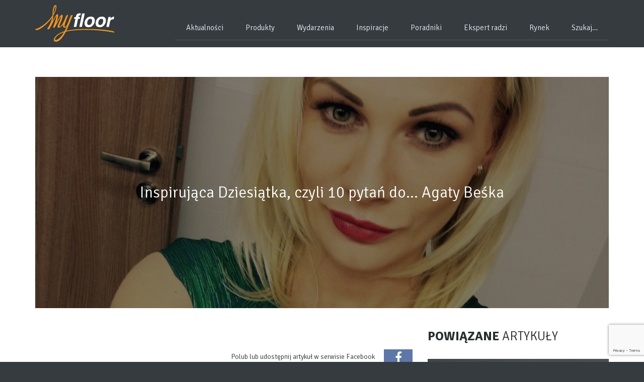

--- FILE ---
content_type: text/html; charset=UTF-8
request_url: https://myfloor.pl/rynek/inspirujaca-dziesiatka-czyli-10-pytan-do-agaty-beski/
body_size: 12754
content:
<!DOCTYPE html><html lang="pl"><head><meta charset="utf-8" /><!--[if IE]><meta http-equiv="X-UA-Compatible" content="IE=edge, chrome=1" /><![endif]--><meta name="viewport" content="width=device-width, initial-scale=1" /><meta name="format-detection" content="telephone=no" /><title>Inspirująca Dziesiątka, czyli 10 pytań do... Agaty Beśka</title><link href="https://myfloor.pl/wp-content/themes/myfloor/css/bootstrap.min.css" rel="stylesheet" /><link href="https://myfloor.pl/wp-content/themes/myfloor/css/ie10.css" rel="stylesheet" /><link href="https://myfloor.pl/wp-content/themes/myfloor/css/font-awesome.min.css" rel="stylesheet" /><link href="https://myfloor.pl/wp-content/themes/myfloor/css/fancybox.min.css" rel="stylesheet" /><link href="https://myfloor.pl/wp-content/themes/myfloor/style.css" rel="stylesheet" /><!--[if lt IE 9]><script src="https://myfloor.pl/wp-content/themes/myfloor/js/html5-respond.min.js"></script><![endif]--><script src="https://myfloor.pl/wp-content/themes/myfloor/js/jquery.min.js"></script><script src="https://myfloor.pl/wp-content/themes/myfloor/js/bootstrap.min.js"></script><script src="https://myfloor.pl/wp-content/themes/myfloor/js/jquery.fancybox.min.js"></script><script src="https://myfloor.pl/wp-content/themes/myfloor/js/ie10.js"></script><script src="https://myfloor.pl/wp-content/themes/myfloor/js/config.js"></script><script async defer src="https://maps.googleapis.com/maps/api/js?key=AIzaSyBlVwMSDXmMm16pjk9RO9E6dmTqw493d4Y&callback=initialize"></script><script type="text/javascript" src="//myao.adocean.pl/files/js/ado.js"></script><script type="text/javascript">
        /* (c)AdOcean 2003-2019 */
        if(typeof ado!=="object"){ado={};ado.config=ado.preview=ado.placement=ado.master=ado.slave=function(){};}
        ado.config({mode: "old", xml: false, consent: true, characterEncoding: true});
        ado.preview({enabled: true});
    </script><!-- (C)2000-2013 Gemius SA - gemiusAudience / pp.myfloor.pl / podstrony --><script type="text/javascript"><!--//--><![CDATA[//><!--
var pp_gemius_identifier = 'p4LlbTeLyWydg.1B7sdUMdTaDpFBiBuCeTZxtR4EVDb.x7';
// lines below shouldn't be edited
function gemius_pending(i) { window[i] = window[i] || function() {var x = window[i+'_pdata'] = window[i+'_pdata'] || []; x[x.length]=arguments;};};
gemius_pending('gemius_hit'); gemius_pending('gemius_event'); gemius_pending('pp_gemius_hit'); gemius_pending('pp_gemius_event');
(function(d,t) {try {var gt=d.createElement(t),s=d.getElementsByTagName(t)[0],l='http'+((location.protocol=='https:')?'s':''); gt.setAttribute('async','async');
gt.setAttribute('defer','defer'); gt.src=l+'://corm.hit.gemius.pl/xgemius.js'; s.parentNode.insertBefore(gt,s);} catch (e) {}})(document,'script');
//--><!]]></script><script data-ad-client="ca-pub-2604504132088069" async src="https://pagead2.googlesyndication.com/pagead/js/adsbygoogle.js"></script><meta name='robots' content='index, follow, max-image-preview:large, max-snippet:-1, max-video-preview:-1' /><!-- This site is optimized with the Yoast SEO plugin v26.7 - https://yoast.com/wordpress/plugins/seo/ --><meta name="description" content="Agata Beśka to z zawodu architekt krajobrazu oraz dekoratorka wnętrz. Projektowanie istnieje w jej życiu już od wielu lat." /><link rel="canonical" href="https://myfloor.pl/rynek/inspirujaca-dziesiatka-czyli-10-pytan-do-agaty-beski/" /><meta property="og:locale" content="pl_PL" /><meta property="og:type" content="article" /><meta property="og:title" content="Inspirująca Dziesiątka, czyli 10 pytań do... Agaty Beśka" /><meta property="og:description" content="Agata Beśka to z zawodu architekt krajobrazu oraz dekoratorka wnętrz. Projektowanie istnieje w jej życiu już od wielu lat." /><meta property="og:url" content="https://myfloor.pl/rynek/inspirujaca-dziesiatka-czyli-10-pytan-do-agaty-beski/" /><meta property="og:site_name" content="myfloor.pl - podłogi i wnętrza" /><meta property="article:publisher" content="https://www.facebook.com/myfloor/" /><meta property="article:published_time" content="2015-09-24T08:55:30+00:00" /><meta property="article:modified_time" content="2023-01-27T15:07:29+00:00" /><meta property="og:image" content="https://myfloor.pl/wp-content/uploads/2015/09/56509973_307423439929621_266246547392430080_n-1.jpg" /><meta property="og:image:width" content="1932" /><meta property="og:image:height" content="1932" /><meta property="og:image:type" content="image/jpeg" /><meta name="author" content="Katarzyna Kaźmierczak" /><meta name="twitter:card" content="summary_large_image" /><script type="application/ld+json" class="yoast-schema-graph">{"@context":"https://schema.org","@graph":[{"@type":"Article","@id":"https://myfloor.pl/rynek/inspirujaca-dziesiatka-czyli-10-pytan-do-agaty-beski/#article","isPartOf":{"@id":"https://myfloor.pl/rynek/inspirujaca-dziesiatka-czyli-10-pytan-do-agaty-beski/"},"author":{"name":"Katarzyna Kaźmierczak","@id":"https://myfloor.pl/#/schema/person/218743938151fa2ebaaa95866261f5a0"},"headline":"Inspirująca Dziesiątka, czyli 10 pytań do&#8230; Agaty Beśka","datePublished":"2015-09-24T08:55:30+00:00","dateModified":"2023-01-27T15:07:29+00:00","mainEntityOfPage":{"@id":"https://myfloor.pl/rynek/inspirujaca-dziesiatka-czyli-10-pytan-do-agaty-beski/"},"wordCount":447,"commentCount":0,"image":{"@id":"https://myfloor.pl/rynek/inspirujaca-dziesiatka-czyli-10-pytan-do-agaty-beski/#primaryimage"},"thumbnailUrl":"https://myfloor.pl/wp-content/uploads/2015/09/56509973_307423439929621_266246547392430080_n-1.jpg","keywords":["10 pytań","Agata Beśka","architekt","Inspirująca Dziesiątka","projekt"],"articleSection":["Rynek"],"inLanguage":"pl-PL","potentialAction":[{"@type":"CommentAction","name":"Comment","target":["https://myfloor.pl/rynek/inspirujaca-dziesiatka-czyli-10-pytan-do-agaty-beski/#respond"]}]},{"@type":"WebPage","@id":"https://myfloor.pl/rynek/inspirujaca-dziesiatka-czyli-10-pytan-do-agaty-beski/","url":"https://myfloor.pl/rynek/inspirujaca-dziesiatka-czyli-10-pytan-do-agaty-beski/","name":"Inspirująca Dziesiątka, czyli 10 pytań do... Agaty Beśka","isPartOf":{"@id":"https://myfloor.pl/#website"},"primaryImageOfPage":{"@id":"https://myfloor.pl/rynek/inspirujaca-dziesiatka-czyli-10-pytan-do-agaty-beski/#primaryimage"},"image":{"@id":"https://myfloor.pl/rynek/inspirujaca-dziesiatka-czyli-10-pytan-do-agaty-beski/#primaryimage"},"thumbnailUrl":"https://myfloor.pl/wp-content/uploads/2015/09/56509973_307423439929621_266246547392430080_n-1.jpg","datePublished":"2015-09-24T08:55:30+00:00","dateModified":"2023-01-27T15:07:29+00:00","author":{"@id":"https://myfloor.pl/#/schema/person/218743938151fa2ebaaa95866261f5a0"},"description":"Agata Beśka to z zawodu architekt krajobrazu oraz dekoratorka wnętrz. Projektowanie istnieje w jej życiu już od wielu lat.","breadcrumb":{"@id":"https://myfloor.pl/rynek/inspirujaca-dziesiatka-czyli-10-pytan-do-agaty-beski/#breadcrumb"},"inLanguage":"pl-PL","potentialAction":[{"@type":"ReadAction","target":["https://myfloor.pl/rynek/inspirujaca-dziesiatka-czyli-10-pytan-do-agaty-beski/"]}]},{"@type":"ImageObject","inLanguage":"pl-PL","@id":"https://myfloor.pl/rynek/inspirujaca-dziesiatka-czyli-10-pytan-do-agaty-beski/#primaryimage","url":"https://myfloor.pl/wp-content/uploads/2015/09/56509973_307423439929621_266246547392430080_n-1.jpg","contentUrl":"https://myfloor.pl/wp-content/uploads/2015/09/56509973_307423439929621_266246547392430080_n-1.jpg","width":1932,"height":1932,"caption":"Źródło: Agata Beśka"},{"@type":"BreadcrumbList","@id":"https://myfloor.pl/rynek/inspirujaca-dziesiatka-czyli-10-pytan-do-agaty-beski/#breadcrumb","itemListElement":[{"@type":"ListItem","position":1,"name":"Strona główna","item":"https://myfloor.pl/"},{"@type":"ListItem","position":2,"name":"Inspirująca Dziesiątka, czyli 10 pytań do&#8230; Agaty Beśka"}]},{"@type":"WebSite","@id":"https://myfloor.pl/#website","url":"https://myfloor.pl/","name":"myfloor.pl - podłogi i wnętrza","description":"wszystko o podłogach i wnętrzach","potentialAction":[{"@type":"SearchAction","target":{"@type":"EntryPoint","urlTemplate":"https://myfloor.pl/?s={search_term_string}"},"query-input":{"@type":"PropertyValueSpecification","valueRequired":true,"valueName":"search_term_string"}}],"inLanguage":"pl-PL"},{"@type":"Person","@id":"https://myfloor.pl/#/schema/person/218743938151fa2ebaaa95866261f5a0","name":"Katarzyna Kaźmierczak","image":{"@type":"ImageObject","inLanguage":"pl-PL","@id":"https://myfloor.pl/#/schema/person/image/","url":"https://secure.gravatar.com/avatar/14d26dc72a338520a9508fe96a5db69bd87a76b03faa90b6141297b631ffe6de?s=96&d=mm&r=g","contentUrl":"https://secure.gravatar.com/avatar/14d26dc72a338520a9508fe96a5db69bd87a76b03faa90b6141297b631ffe6de?s=96&d=mm&r=g","caption":"Katarzyna Kaźmierczak"},"url":"https://myfloor.pl/author/kasia/"}]}</script><!-- / Yoast SEO plugin. --><link rel='dns-prefetch' href='//www.googletagmanager.com' /><link rel='dns-prefetch' href='//pagead2.googlesyndication.com' /><link rel="alternate" type="application/rss+xml" title="myfloor.pl - podłogi i wnętrza &raquo; Inspirująca Dziesiątka, czyli 10 pytań do&#8230; Agaty Beśka Kanał z komentarzami" href="https://myfloor.pl/rynek/inspirujaca-dziesiatka-czyli-10-pytan-do-agaty-beski/feed/" /><link rel="alternate" title="oEmbed (JSON)" type="application/json+oembed" href="https://myfloor.pl/wp-json/oembed/1.0/embed?url=https%3A%2F%2Fmyfloor.pl%2Frynek%2Finspirujaca-dziesiatka-czyli-10-pytan-do-agaty-beski%2F" /><link rel="alternate" title="oEmbed (XML)" type="text/xml+oembed" href="https://myfloor.pl/wp-json/oembed/1.0/embed?url=https%3A%2F%2Fmyfloor.pl%2Frynek%2Finspirujaca-dziesiatka-czyli-10-pytan-do-agaty-beski%2F&#038;format=xml" /><style id='wp-img-auto-sizes-contain-inline-css' type='text/css'>
img:is([sizes=auto i],[sizes^="auto," i]){contain-intrinsic-size:3000px 1500px}
/*# sourceURL=wp-img-auto-sizes-contain-inline-css */
</style><style id='wp-block-library-inline-css' type='text/css'>
:root{--wp-block-synced-color:#7a00df;--wp-block-synced-color--rgb:122,0,223;--wp-bound-block-color:var(--wp-block-synced-color);--wp-editor-canvas-background:#ddd;--wp-admin-theme-color:#007cba;--wp-admin-theme-color--rgb:0,124,186;--wp-admin-theme-color-darker-10:#006ba1;--wp-admin-theme-color-darker-10--rgb:0,107,160.5;--wp-admin-theme-color-darker-20:#005a87;--wp-admin-theme-color-darker-20--rgb:0,90,135;--wp-admin-border-width-focus:2px}@media (min-resolution:192dpi){:root{--wp-admin-border-width-focus:1.5px}}.wp-element-button{cursor:pointer}:root .has-very-light-gray-background-color{background-color:#eee}:root .has-very-dark-gray-background-color{background-color:#313131}:root .has-very-light-gray-color{color:#eee}:root .has-very-dark-gray-color{color:#313131}:root .has-vivid-green-cyan-to-vivid-cyan-blue-gradient-background{background:linear-gradient(135deg,#00d084,#0693e3)}:root .has-purple-crush-gradient-background{background:linear-gradient(135deg,#34e2e4,#4721fb 50%,#ab1dfe)}:root .has-hazy-dawn-gradient-background{background:linear-gradient(135deg,#faaca8,#dad0ec)}:root .has-subdued-olive-gradient-background{background:linear-gradient(135deg,#fafae1,#67a671)}:root .has-atomic-cream-gradient-background{background:linear-gradient(135deg,#fdd79a,#004a59)}:root .has-nightshade-gradient-background{background:linear-gradient(135deg,#330968,#31cdcf)}:root .has-midnight-gradient-background{background:linear-gradient(135deg,#020381,#2874fc)}:root{--wp--preset--font-size--normal:16px;--wp--preset--font-size--huge:42px}.has-regular-font-size{font-size:1em}.has-larger-font-size{font-size:2.625em}.has-normal-font-size{font-size:var(--wp--preset--font-size--normal)}.has-huge-font-size{font-size:var(--wp--preset--font-size--huge)}.has-text-align-center{text-align:center}.has-text-align-left{text-align:left}.has-text-align-right{text-align:right}.has-fit-text{white-space:nowrap!important}#end-resizable-editor-section{display:none}.aligncenter{clear:both}.items-justified-left{justify-content:flex-start}.items-justified-center{justify-content:center}.items-justified-right{justify-content:flex-end}.items-justified-space-between{justify-content:space-between}.screen-reader-text{border:0;clip-path:inset(50%);height:1px;margin:-1px;overflow:hidden;padding:0;position:absolute;width:1px;word-wrap:normal!important}.screen-reader-text:focus{background-color:#ddd;clip-path:none;color:#444;display:block;font-size:1em;height:auto;left:5px;line-height:normal;padding:15px 23px 14px;text-decoration:none;top:5px;width:auto;z-index:100000}html :where(.has-border-color){border-style:solid}html :where([style*=border-top-color]){border-top-style:solid}html :where([style*=border-right-color]){border-right-style:solid}html :where([style*=border-bottom-color]){border-bottom-style:solid}html :where([style*=border-left-color]){border-left-style:solid}html :where([style*=border-width]){border-style:solid}html :where([style*=border-top-width]){border-top-style:solid}html :where([style*=border-right-width]){border-right-style:solid}html :where([style*=border-bottom-width]){border-bottom-style:solid}html :where([style*=border-left-width]){border-left-style:solid}html :where(img[class*=wp-image-]){height:auto;max-width:100%}:where(figure){margin:0 0 1em}html :where(.is-position-sticky){--wp-admin--admin-bar--position-offset:var(--wp-admin--admin-bar--height,0px)}@media screen and (max-width:600px){html :where(.is-position-sticky){--wp-admin--admin-bar--position-offset:0px}}

/*# sourceURL=wp-block-library-inline-css */
</style><style id='global-styles-inline-css' type='text/css'>
:root{--wp--preset--aspect-ratio--square: 1;--wp--preset--aspect-ratio--4-3: 4/3;--wp--preset--aspect-ratio--3-4: 3/4;--wp--preset--aspect-ratio--3-2: 3/2;--wp--preset--aspect-ratio--2-3: 2/3;--wp--preset--aspect-ratio--16-9: 16/9;--wp--preset--aspect-ratio--9-16: 9/16;--wp--preset--color--black: #000000;--wp--preset--color--cyan-bluish-gray: #abb8c3;--wp--preset--color--white: #ffffff;--wp--preset--color--pale-pink: #f78da7;--wp--preset--color--vivid-red: #cf2e2e;--wp--preset--color--luminous-vivid-orange: #ff6900;--wp--preset--color--luminous-vivid-amber: #fcb900;--wp--preset--color--light-green-cyan: #7bdcb5;--wp--preset--color--vivid-green-cyan: #00d084;--wp--preset--color--pale-cyan-blue: #8ed1fc;--wp--preset--color--vivid-cyan-blue: #0693e3;--wp--preset--color--vivid-purple: #9b51e0;--wp--preset--gradient--vivid-cyan-blue-to-vivid-purple: linear-gradient(135deg,rgb(6,147,227) 0%,rgb(155,81,224) 100%);--wp--preset--gradient--light-green-cyan-to-vivid-green-cyan: linear-gradient(135deg,rgb(122,220,180) 0%,rgb(0,208,130) 100%);--wp--preset--gradient--luminous-vivid-amber-to-luminous-vivid-orange: linear-gradient(135deg,rgb(252,185,0) 0%,rgb(255,105,0) 100%);--wp--preset--gradient--luminous-vivid-orange-to-vivid-red: linear-gradient(135deg,rgb(255,105,0) 0%,rgb(207,46,46) 100%);--wp--preset--gradient--very-light-gray-to-cyan-bluish-gray: linear-gradient(135deg,rgb(238,238,238) 0%,rgb(169,184,195) 100%);--wp--preset--gradient--cool-to-warm-spectrum: linear-gradient(135deg,rgb(74,234,220) 0%,rgb(151,120,209) 20%,rgb(207,42,186) 40%,rgb(238,44,130) 60%,rgb(251,105,98) 80%,rgb(254,248,76) 100%);--wp--preset--gradient--blush-light-purple: linear-gradient(135deg,rgb(255,206,236) 0%,rgb(152,150,240) 100%);--wp--preset--gradient--blush-bordeaux: linear-gradient(135deg,rgb(254,205,165) 0%,rgb(254,45,45) 50%,rgb(107,0,62) 100%);--wp--preset--gradient--luminous-dusk: linear-gradient(135deg,rgb(255,203,112) 0%,rgb(199,81,192) 50%,rgb(65,88,208) 100%);--wp--preset--gradient--pale-ocean: linear-gradient(135deg,rgb(255,245,203) 0%,rgb(182,227,212) 50%,rgb(51,167,181) 100%);--wp--preset--gradient--electric-grass: linear-gradient(135deg,rgb(202,248,128) 0%,rgb(113,206,126) 100%);--wp--preset--gradient--midnight: linear-gradient(135deg,rgb(2,3,129) 0%,rgb(40,116,252) 100%);--wp--preset--font-size--small: 13px;--wp--preset--font-size--medium: 20px;--wp--preset--font-size--large: 36px;--wp--preset--font-size--x-large: 42px;--wp--preset--spacing--20: 0.44rem;--wp--preset--spacing--30: 0.67rem;--wp--preset--spacing--40: 1rem;--wp--preset--spacing--50: 1.5rem;--wp--preset--spacing--60: 2.25rem;--wp--preset--spacing--70: 3.38rem;--wp--preset--spacing--80: 5.06rem;--wp--preset--shadow--natural: 6px 6px 9px rgba(0, 0, 0, 0.2);--wp--preset--shadow--deep: 12px 12px 50px rgba(0, 0, 0, 0.4);--wp--preset--shadow--sharp: 6px 6px 0px rgba(0, 0, 0, 0.2);--wp--preset--shadow--outlined: 6px 6px 0px -3px rgb(255, 255, 255), 6px 6px rgb(0, 0, 0);--wp--preset--shadow--crisp: 6px 6px 0px rgb(0, 0, 0);}:where(.is-layout-flex){gap: 0.5em;}:where(.is-layout-grid){gap: 0.5em;}body .is-layout-flex{display: flex;}.is-layout-flex{flex-wrap: wrap;align-items: center;}.is-layout-flex > :is(*, div){margin: 0;}body .is-layout-grid{display: grid;}.is-layout-grid > :is(*, div){margin: 0;}:where(.wp-block-columns.is-layout-flex){gap: 2em;}:where(.wp-block-columns.is-layout-grid){gap: 2em;}:where(.wp-block-post-template.is-layout-flex){gap: 1.25em;}:where(.wp-block-post-template.is-layout-grid){gap: 1.25em;}.has-black-color{color: var(--wp--preset--color--black) !important;}.has-cyan-bluish-gray-color{color: var(--wp--preset--color--cyan-bluish-gray) !important;}.has-white-color{color: var(--wp--preset--color--white) !important;}.has-pale-pink-color{color: var(--wp--preset--color--pale-pink) !important;}.has-vivid-red-color{color: var(--wp--preset--color--vivid-red) !important;}.has-luminous-vivid-orange-color{color: var(--wp--preset--color--luminous-vivid-orange) !important;}.has-luminous-vivid-amber-color{color: var(--wp--preset--color--luminous-vivid-amber) !important;}.has-light-green-cyan-color{color: var(--wp--preset--color--light-green-cyan) !important;}.has-vivid-green-cyan-color{color: var(--wp--preset--color--vivid-green-cyan) !important;}.has-pale-cyan-blue-color{color: var(--wp--preset--color--pale-cyan-blue) !important;}.has-vivid-cyan-blue-color{color: var(--wp--preset--color--vivid-cyan-blue) !important;}.has-vivid-purple-color{color: var(--wp--preset--color--vivid-purple) !important;}.has-black-background-color{background-color: var(--wp--preset--color--black) !important;}.has-cyan-bluish-gray-background-color{background-color: var(--wp--preset--color--cyan-bluish-gray) !important;}.has-white-background-color{background-color: var(--wp--preset--color--white) !important;}.has-pale-pink-background-color{background-color: var(--wp--preset--color--pale-pink) !important;}.has-vivid-red-background-color{background-color: var(--wp--preset--color--vivid-red) !important;}.has-luminous-vivid-orange-background-color{background-color: var(--wp--preset--color--luminous-vivid-orange) !important;}.has-luminous-vivid-amber-background-color{background-color: var(--wp--preset--color--luminous-vivid-amber) !important;}.has-light-green-cyan-background-color{background-color: var(--wp--preset--color--light-green-cyan) !important;}.has-vivid-green-cyan-background-color{background-color: var(--wp--preset--color--vivid-green-cyan) !important;}.has-pale-cyan-blue-background-color{background-color: var(--wp--preset--color--pale-cyan-blue) !important;}.has-vivid-cyan-blue-background-color{background-color: var(--wp--preset--color--vivid-cyan-blue) !important;}.has-vivid-purple-background-color{background-color: var(--wp--preset--color--vivid-purple) !important;}.has-black-border-color{border-color: var(--wp--preset--color--black) !important;}.has-cyan-bluish-gray-border-color{border-color: var(--wp--preset--color--cyan-bluish-gray) !important;}.has-white-border-color{border-color: var(--wp--preset--color--white) !important;}.has-pale-pink-border-color{border-color: var(--wp--preset--color--pale-pink) !important;}.has-vivid-red-border-color{border-color: var(--wp--preset--color--vivid-red) !important;}.has-luminous-vivid-orange-border-color{border-color: var(--wp--preset--color--luminous-vivid-orange) !important;}.has-luminous-vivid-amber-border-color{border-color: var(--wp--preset--color--luminous-vivid-amber) !important;}.has-light-green-cyan-border-color{border-color: var(--wp--preset--color--light-green-cyan) !important;}.has-vivid-green-cyan-border-color{border-color: var(--wp--preset--color--vivid-green-cyan) !important;}.has-pale-cyan-blue-border-color{border-color: var(--wp--preset--color--pale-cyan-blue) !important;}.has-vivid-cyan-blue-border-color{border-color: var(--wp--preset--color--vivid-cyan-blue) !important;}.has-vivid-purple-border-color{border-color: var(--wp--preset--color--vivid-purple) !important;}.has-vivid-cyan-blue-to-vivid-purple-gradient-background{background: var(--wp--preset--gradient--vivid-cyan-blue-to-vivid-purple) !important;}.has-light-green-cyan-to-vivid-green-cyan-gradient-background{background: var(--wp--preset--gradient--light-green-cyan-to-vivid-green-cyan) !important;}.has-luminous-vivid-amber-to-luminous-vivid-orange-gradient-background{background: var(--wp--preset--gradient--luminous-vivid-amber-to-luminous-vivid-orange) !important;}.has-luminous-vivid-orange-to-vivid-red-gradient-background{background: var(--wp--preset--gradient--luminous-vivid-orange-to-vivid-red) !important;}.has-very-light-gray-to-cyan-bluish-gray-gradient-background{background: var(--wp--preset--gradient--very-light-gray-to-cyan-bluish-gray) !important;}.has-cool-to-warm-spectrum-gradient-background{background: var(--wp--preset--gradient--cool-to-warm-spectrum) !important;}.has-blush-light-purple-gradient-background{background: var(--wp--preset--gradient--blush-light-purple) !important;}.has-blush-bordeaux-gradient-background{background: var(--wp--preset--gradient--blush-bordeaux) !important;}.has-luminous-dusk-gradient-background{background: var(--wp--preset--gradient--luminous-dusk) !important;}.has-pale-ocean-gradient-background{background: var(--wp--preset--gradient--pale-ocean) !important;}.has-electric-grass-gradient-background{background: var(--wp--preset--gradient--electric-grass) !important;}.has-midnight-gradient-background{background: var(--wp--preset--gradient--midnight) !important;}.has-small-font-size{font-size: var(--wp--preset--font-size--small) !important;}.has-medium-font-size{font-size: var(--wp--preset--font-size--medium) !important;}.has-large-font-size{font-size: var(--wp--preset--font-size--large) !important;}.has-x-large-font-size{font-size: var(--wp--preset--font-size--x-large) !important;}
/*# sourceURL=global-styles-inline-css */
</style>
<style id='classic-theme-styles-inline-css' type='text/css'>
/*! This file is auto-generated */
.wp-block-button__link{color:#fff;background-color:#32373c;border-radius:9999px;box-shadow:none;text-decoration:none;padding:calc(.667em + 2px) calc(1.333em + 2px);font-size:1.125em}.wp-block-file__button{background:#32373c;color:#fff;text-decoration:none}
/*# sourceURL=/wp-includes/css/classic-themes.min.css */
</style><link rel='stylesheet' id='contact-form-7-css' href='https://myfloor.pl/wp-content/plugins/contact-form-7/includes/css/styles.css?ver=6.1.1' type='text/css' media='all' /><link rel='stylesheet' id='cmplz-general-css' href='https://myfloor.pl/wp-content/plugins/complianz-gdpr/assets/css/cookieblocker.min.css?ver=1765993910' type='text/css' media='all' /><!-- Fragment znacznika Google (gtag.js) dodany przez Site Kit --><!-- Fragment Google Analytics dodany przez Site Kit --><script type="text/javascript" src="https://www.googletagmanager.com/gtag/js?id=GT-MK98XCL" id="google_gtagjs-js" async></script><script type="text/javascript" id="google_gtagjs-js-after">
/* <![CDATA[ */
window.dataLayer = window.dataLayer || [];function gtag(){dataLayer.push(arguments);}
gtag("set","linker",{"domains":["myfloor.pl"]});
gtag("js", new Date());
gtag("set", "developer_id.dZTNiMT", true);
gtag("config", "GT-MK98XCL");
//# sourceURL=google_gtagjs-js-after
/* ]]> */
</script><link rel="https://api.w.org/" href="https://myfloor.pl/wp-json/" /><link rel="alternate" title="JSON" type="application/json" href="https://myfloor.pl/wp-json/wp/v2/posts/1770" /><link rel="EditURI" type="application/rsd+xml" title="RSD" href="https://myfloor.pl/xmlrpc.php?rsd" /><meta name="generator" content="WordPress 6.9" /><link rel='shortlink' href='https://myfloor.pl/?p=1770' /><meta name="generator" content="Site Kit by Google 1.170.0" /><!--BEGIN: TRACKING CODE MANAGER (v2.5.0) BY INTELLYWP.COM IN HEAD//--><!-- Facebook Pixel Code --><script>
  !function(f,b,e,v,n,t,s)
  {if(f.fbq)return;n=f.fbq=function(){n.callMethod?
  n.callMethod.apply(n,arguments):n.queue.push(arguments)};
  if(!f._fbq)f._fbq=n;n.push=n;n.loaded=!0;n.version='2.0';
  n.queue=[];t=b.createElement(e);t.async=!0;
  t.src=v;s=b.getElementsByTagName(e)[0];
  s.parentNode.insertBefore(t,s)}(window, document,'script',
  'https://connect.facebook.net/en_US/fbevents.js');
  fbq('init', '251479381926361');
  fbq('track', 'PageView');
</script><noscript><img height="1" width="1" src="https://www.facebook.com/tr?id=251479381926361&ev=PageView&noscript=1" /></noscript><!-- End Facebook Pixel Code --><!--END: https://wordpress.org/plugins/tracking-code-manager IN HEAD//--><style>.cmplz-hidden {
					display: none !important;
				}</style><!-- Analytics by WP Statistics - https://wp-statistics.com --><!-- Znaczniki meta Google AdSense dodane przez Site Kit --><meta name="google-adsense-platform-account" content="ca-host-pub-2644536267352236"><meta name="google-adsense-platform-domain" content="sitekit.withgoogle.com"><!-- Zakończ dodawanie meta znaczników Google AdSense przez Site Kit --><!-- Fragment Google AdSense dodany przez Site Kit --><script type="text/javascript" async="async" src="https://pagead2.googlesyndication.com/pagead/js/adsbygoogle.js?client=ca-pub-5009745067931340&amp;host=ca-host-pub-2644536267352236" crossorigin="anonymous"></script><!-- Zakończ fragment Google AdSense dodany przez Site Kit --><link rel="icon" href="https://myfloor.pl/wp-content/uploads/2019/02/cropped-myfloor_favicon-32x32.png" sizes="32x32" /><link rel="icon" href="https://myfloor.pl/wp-content/uploads/2019/02/cropped-myfloor_favicon-192x192.png" sizes="192x192" /><link rel="apple-touch-icon" href="https://myfloor.pl/wp-content/uploads/2019/02/cropped-myfloor_favicon-180x180.png" /><meta name="msapplication-TileImage" content="https://myfloor.pl/wp-content/uploads/2019/02/cropped-myfloor_favicon-270x270.png" /></head><body class="body overflow-x"><div id="fb-root"></div><script async defer src="https://connect.facebook.net/pl_PL/sdk.js#xfbml=1&version=v3.2"></script><div class="wrapper"><div class="top navbar-fixed-top"><nav class="navbar navbar-default navbar--custom"><div class="container container--relative"><div class="navbar-header"><button type="button" class="navbar-toggle collapsed navbar-toggle--custom" data-toggle="collapse" data-target="#navbar" aria-expanded="false" aria-controls="navbar"><span class="sr-only">Menu</span><span class="icon-bar"></span><span class="icon-bar"></span><span class="icon-bar"></span></button><div class="navbar-brand"><a href="https://myfloor.pl/"><img src="https://myfloor.pl/wp-content/themes/myfloor/images/logo.svg" alt="myfloor.pl &#8211; podłogi i wnętrza" class="navbar-brand__image" /></a></div></div><div id="navbar" class="collapse navbar-collapse navbar--right"><ul class="nav navbar-nav navbar__list"><li id="menu-item-97" class="menu-item menu-item-type-taxonomy menu-item-object-category menu-item-97 navbar__item"><a class="scroll" href="https://myfloor.pl/kategoria/aktualnosci/">Aktualności</a></li><li id="menu-item-448" class="menu-item menu-item-type-post_type menu-item-object-page menu-item-448 navbar__item"><a class="scroll" href="https://myfloor.pl/produkty/">Produkty</a></li><li id="menu-item-24" class="menu-item menu-item-type-taxonomy menu-item-object-category menu-item-24 navbar__item"><a class="scroll" href="https://myfloor.pl/kategoria/wydarzenia/">Wydarzenia</a></li><li id="menu-item-20" class="menu-item menu-item-type-taxonomy menu-item-object-category menu-item-20 navbar__item"><a class="scroll" href="https://myfloor.pl/kategoria/inspiracje/">Inspiracje</a></li><li id="menu-item-367" class="menu-item menu-item-type-taxonomy menu-item-object-category menu-item-367 navbar__item"><a class="scroll" href="https://myfloor.pl/kategoria/poradniki/">Poradniki</a></li><li id="menu-item-21" class="menu-item menu-item-type-taxonomy menu-item-object-category menu-item-21 navbar__item"><a class="scroll" href="https://myfloor.pl/kategoria/ekspert-radzi/">Ekspert radzi</a></li><li id="menu-item-22" class="menu-item menu-item-type-taxonomy menu-item-object-category current-post-ancestor current-menu-parent current-post-parent menu-item-22 navbar__item"><a class="scroll" href="https://myfloor.pl/kategoria/rynek/">Rynek</a></li><li id="menu-item-4510" class="menu-item menu-item-type-custom menu-item-object-custom menu-item-4510 navbar__item"><a class="scroll" href="#szukaj">Szukaj&#8230;</a></li></ul></div></div></nav></div><section class="main main--padding"><div class="container"><div class="row"><div class="col-xs-12 col-sm-12 col-md-12 col-lg-12"><div class="box box--first background--cover" style="background-image: url(https://myfloor.pl/wp-content/uploads/2015/09/56509973_307423439929621_266246547392430080_n-1-1140x460.jpg);"><div class="vertical-center align-center"><h1 class="box__heading-1"><a href="https://myfloor.pl/rynek/inspirujaca-dziesiatka-czyli-10-pytan-do-agaty-beski/">Inspirująca Dziesiątka, czyli 10 pytań do&#8230; Agaty Beśka</a></h1></div><div class="box__overlay"></div></div></div></div><div class="row row--margin-top"><div class="col-xs-12 col-sm-12 col-md-7 col-lg-8"><div class="row row--margin-top"><div class="col-xs-12"><p class="paragraph--like">Polub lub udostępnij artykuł w serwisie Facebook <a href="http://www.facebook.com/sharer.php?u=https%3A%2F%2Fmyfloor.pl%2Frynek%2Finspirujaca-dziesiatka-czyli-10-pytan-do-agaty-beski%2F" class="social-media--small social-media--fb"><i class="fa fa-facebook bottom__fa"></i></a></p></div></div><div class="row row--margin-top"><div class="col-xs-12"><p style="text-align: justify;"><strong>Z zawodu architekt krajobrazu oraz dekoratorka wnętrz. Projektowanie istnieje w jej życiu juz od wielu lat. Jako mała dziewczynka obserwowała rodziców, którzy zawodowo również zajmują się projektowaniem. Jest właścicielem Pracowni Architektury Agata Beśka (www.projektowanie-wnetrz.poznan.pl) oraz nauczycielem w Zespole Szkół RiT w Powodowie. </strong><span id="more-1770"></span></p><p style="text-align: justify;"><strong>Zajmuję się projektowaniem wnętrz&#8230; </strong>ponieważ jest to moja ogromna miłość i pasja, którą uwielbiam pogłębiać i udoskonalać każdego dnia. Kiedyś na studiach pewna Pani Profesor powiedziała nam bardzo mądre zdanie: &#8222;Znajdźcie w życiu to, co lubicie robić, a nigdy nie będziecie pracować.&#8221; Już wtedy wiedziałam, że jestem w odpowiednim miejscu i tak zostało do dziś. Projektowanie to nie moja praca, to całe moje życie.</p><p style="text-align: justify;"><strong>Inspirację czerpię z&#8230; </strong>to dziwne, ale bardzo często inspiracją dla mnie są po prostu ludzie, ich charaktery, temperament oraz sposób życia. Oprócz tego czasami natchnieniem potrafi być dla mnie wszystko: od przyrody, po najprostsze przedmioty codziennego użytku.</p><p style="text-align: justify;"><strong>Projekt z którego jestem szczególnie dumna to&#8230; </strong>projekt zieleni wokół &#8222;Filharmonii Folkloru Polskiego w Zbąszyniu&#8221;, będący połączeniem zielonej oazy i miejsca dla ludności.</p><p style="text-align: justify;"><strong>Projekt, który był dla mnie największym wyzwaniem to&#8230; </strong>myślę, że nie miałam jeszcze takiego projektu w swojej karierze. Najtrudniej pracuje się z ludźmi, którzy są niezdecydowani.</p><p style="text-align: justify;"><strong>Moje ulubione kolory to&#8230;</strong> naturalne kolory ziemi, szary i czarny.</p><p style="text-align: justify;"><strong>Gdybym mogła zaprojektować wnętrze dowolnego budynku na świecie byłby to&#8230; </strong>Tadż Mahal w Agrze (Indie).</p><p style="text-align: justify;"><strong>Najbardziej obiecujące współczesne trendy we wnętrzach to…</strong> myślę, że w dalszym ciągu to minimalizm. Motyw przewodni &#8222;Piękno, tkwi w prostocie&#8221; w połączeniu z elementem wyjątkowym w danym wnętrzu, którym jest lustro czy kanapa jest dla mnie perełką we wnętrzu.</p><p style="text-align: justify;"><strong>Wnętrzarskie trendy, które nie przyjęły się w Polsce&#8230;</strong> to na pewno stylizacje orientalne, pełne przepychu.</p><p style="text-align: justify;"><strong>Najtrudniejsza w projektowaniu wnętrz jest&#8230; </strong>praca z ludźmi, którzy boją się innowacyjnych rozwiązań i różnych połączeń. Współpraca z osobami które bazują na kilku wybranych przez siebie stylizacjach, chcącym abym połączyła to w jedną spójną całość potrafi być trudna. Takie projekty zajmują mi zdecydowanie najwięcej czasu, a na końcu okazuje się, że klienci często i tak decydują się na rozwiązania zaproponowane przeze mnie na samym początku.</p><p style="text-align: justify;"><strong>Gdybym nie była projektantem byłabym&#8230; </strong>nie wyobrażam sobie, kim mogłabym być. Od zawsze wiedziałam, że będę projektować.</p></div></div><div class="row row--margin-top"><div class="col-xs-12"><p><em>Data dodania: 24.09.2015</em></p></div></div><div class="row row--margin-top"><div class="col-xs-12"><h2 class="main__heading-2"><strong>Pozostałe</strong> wpisy</h2></div><div class="col-xs-12 col-xs--margin-top col-sm-6 col-sm--margin-top col-md-6 col-md--margin-top col-lg-6 col-lg--margin-top"><div class="box box--rest background--cover" style="background-image: url(https://myfloor.pl/wp-content/uploads/2018/10/cup-3270077_1920-900x460.jpg);"><div class="box__content"><h3 class="box__heading-3"><a href="https://myfloor.pl/rynek/profesor-stefano-berti-laureatem-nagrody-fep/" title="Profesor Stefano Berti laureatem nagrody FEP">Profesor Stefano Berti laureatem nagrody FEP</a></h3></div><div class="box__overlay"></div></div></div><div class="col-xs-12 col-xs--margin-top col-sm-6 col-sm--margin-top col-md-6 col-md--margin-top col-lg-6 col-lg--margin-top"><div class="box box--rest background--cover" style="background-image: url(https://myfloor.pl/wp-content/uploads/2024/04/SGHBC20331_Interior02-1140x460.jpg);"><div class="box__content"><h3 class="box__heading-3"><a href="https://myfloor.pl/aktualnosci/cztery-nowe-kolekcje-paneli-winylowych-od-quick-stepa/" title="Cztery nowe kolekcje paneli winylowych od Quick-Stepa">Cztery nowe kolekcje paneli winylowych od Quick-Stepa</a></h3></div><div class="box__overlay"></div></div></div><div class="col-xs-12 col-xs--margin-top col-sm-6 col-sm--margin-top col-md-6 col-md--margin-top col-lg-6 col-lg--margin-top"><div class="box box--rest background--cover" style="background-image: url(https://myfloor.pl/wp-content/uploads/2011/07/12527-1024x460.jpg);"><div class="box__content"><h3 class="box__heading-3"><a href="https://myfloor.pl/rynek/konferencja-european-panel-federation-walne-zgromadzenie-epf-2011-w-krakowie/" title="Konferencja European Panel Federation &#8211; Walne Zgromadzenie EPF 2011 w Krakowie">Konferencja European Panel Federation &#8211; Walne Zgromadzenie EPF 2011 w Krakowie</a></h3></div><div class="box__overlay"></div></div></div><div class="col-xs-12 col-xs--margin-top col-sm-6 col-sm--margin-top col-md-6 col-md--margin-top col-lg-6 col-lg--margin-top"><div class="box box--rest background--cover" style="background-image: url(https://myfloor.pl/wp-content/uploads/2010/12/704-1024x460.jpg);"><div class="box__content"><h3 class="box__heading-3"><a href="https://myfloor.pl/rynek/pawel-grunert-sylwetka-tworcy/" title="Paweł Grunert – sylwetka twórcy">Paweł Grunert – sylwetka twórcy</a></h3></div><div class="box__overlay"></div></div></div><div class="col-xs-12 col-xs--margin-top col-sm-12 col-sm--margin-top col-md-12 col-md--margin-top col-lg-12 col-lg--margin-top"><a href="https://myfloor.pl/kategoria/rynek/ " class="btn btn--custom btn--orange">zobacz wszystkie z tej kategorii</a></div></div></div><div class="col-xs-12 col-xs--margin-top col-sm-12 col-sm--margin-top col-md-5 col-lg-4"><section class="related"><div class="row"><div class="col-xs-12"><h2 class="main__heading-2"><strong>Powiązane</strong> artykuły</h2></div></div><div class="row"><div class="col-xs-12 col-xs--margin-top col-sm-6 col-sm--margin-top col-md-12 col-md--margin-top col-lg-12 col-lg--margin-top"><div class="box box--rest background--cover" style="background-image: url(https://myfloor.pl/wp-content/uploads/2015/09/12308735_661288040679511_3025320083981271767_n.jpg);"><div class="box__content"><div class="box__category"><a href="https://myfloor.pl/kategoria/rynek/" title="Rynek">Rynek</a></div><h3 class="box__heading-3"><a href="https://myfloor.pl/rynek/inspirujaca-dziesiatka-czyli-10-pytan-do-anny-trawczynskiej/" title="Inspirująca Dziesiątka czyli 10 pytań do&#8230; Anny Trawczyńskiej">Inspirująca Dziesiątka czyli 10 pytań do&#8230; Anny Trawczyńskiej</a></h3></div><div class="box__overlay"></div></div></div><div class="col-xs-12 col-xs--margin-top col-sm-6 col-sm--margin-top col-md-12 col-md--margin-top col-lg-12 col-lg--margin-top"><div class="box box--rest background--cover" style="background-image: url(https://myfloor.pl/wp-content/uploads/2016/11/pobrane.jpg);"><div class="box__content"><div class="box__category"><a href="https://myfloor.pl/kategoria/rynek/" title="Rynek">Rynek</a></div><h3 class="box__heading-3"><a href="https://myfloor.pl/rynek/inspirujaca-dziesiatka-czyli-10-pytan-do-michala-mikolajczaka/" title="Inspirująca Dziesiątka, czyli 10 pytań do&#8230; Michała Mikołajczaka">Inspirująca Dziesiątka, czyli 10 pytań do&#8230; Michała Mikołajczaka</a></h3></div><div class="box__overlay"></div></div></div><div class="col-xs-12 col-xs--margin-top col-sm-6 col-sm--margin-top col-md-12 col-md--margin-top col-lg-12 col-lg--margin-top"><div class="box box--rest background--cover" style="background-image: url(https://myfloor.pl/wp-content/uploads/2015/09/56509973_307423439929621_266246547392430080_n-1.jpg);"><div class="box__content"><div class="box__category"><a href="https://myfloor.pl/kategoria/rynek/" title="Rynek">Rynek</a></div><h3 class="box__heading-3"><a href="https://myfloor.pl/rynek/inspirujaca-dziesiatka-czyli-10-pytan-do-agaty-beski/" title="Inspirująca Dziesiątka, czyli 10 pytań do&#8230; Agaty Beśka">Inspirująca Dziesiątka, czyli 10 pytań do&#8230; Agaty Beśka</a></h3></div><div class="box__overlay"></div></div></div><div class="col-xs-12 col-xs--margin-top col-sm-6 col-sm--margin-top col-md-12 col-md--margin-top col-lg-12 col-lg--margin-top hidden-xs hidden-md hidden-lg"><div class="box box--rest background--cover" style="background-image: url(https://myfloor.pl/wp-content/uploads/2016/08/IMG_20160528_184255.jpg);"><div class="box__content"><div class="box__category"><a href="https://myfloor.pl/kategoria/rynek/" title="Rynek">Rynek</a></div><h3 class="box__heading-3"><a href="https://myfloor.pl/rynek/inspirujaca-dziesiatka-czyli-10-pytan-do-patrycji-kosciolek/" title="Inspirująca Dziesiątka, czyli 10 pytań do&#8230; Patrycji Kościółek">Inspirująca Dziesiątka, czyli 10 pytań do&#8230; Patrycji Kościółek</a></h3></div><div class="box__overlay"></div></div></div></div></section><section class="tags section--margin-top"><div class="row row--margin-top"><div class="col-xs-12 align-center"><p><strong><a href="https://myfloor.pl/tag/10-pytan/">10 pytań</a></strong>, <strong><a href="https://myfloor.pl/tag/agata-beska/">Agata Beśka</a></strong>, <strong><a href="https://myfloor.pl/tag/architekt/">architekt</a></strong>, <strong><a href="https://myfloor.pl/tag/inspirujaca-dziesiatka/">Inspirująca Dziesiątka</a></strong>, <strong><a href="https://myfloor.pl/tag/projekt/">projekt</a></strong></p></div></div></section></div></div></div></section><section class="search search--padding" id="szukaj"><div class="container"><div class="row"><div class="col-xs-12 col-md-8 col-md-offset-2"><h2 class="search__heading-2">Szukaj w serwisie</h2></div></div><div class="row row--margin-top"><div class="col-xs-12 col-md-8 col-md-offset-2"><form action="https://myfloor.pl/" method="get"><div class="row"><div class="col-12 col-lg-6"><div class="form-group"><input type="text" name="s" id="s" placeholder="fraza..." class="form-control form-control--custom form-control--main" required/></div></div><div class="col-12 col-lg-6"><div class="form-group"><input type="submit" value="szukaj" class="btn btn--custom btn--orange btn--wide" /></div></div></div></form></div></div></div></section><footer class="footer footer--padding"><div class="container"><div class="row"><div class="col-xs-12 col-xs--margin-top col-sm-6 col-sm--margin-top col-md-2 col-lg-2"><h4 class="footer__heading-4">O nas</h4><ul class=""><li id="menu-item-365" class="menu-item menu-item-type-post_type menu-item-object-page menu-item-365 navbar__item"><a class="scroll" href="https://myfloor.pl/redakcja/">Redakcja</a></li><li id="menu-item-364" class="menu-item menu-item-type-post_type menu-item-object-page menu-item-364 navbar__item"><a class="scroll" href="https://myfloor.pl/reklama/">Reklama</a></li><li id="menu-item-363" class="menu-item menu-item-type-post_type menu-item-object-page menu-item-363 navbar__item"><a class="scroll" href="https://myfloor.pl/partnerzy/">Partnerzy</a></li><li id="menu-item-362" class="menu-item menu-item-type-post_type menu-item-object-page menu-item-privacy-policy menu-item-362 navbar__item"><a class="scroll" rel="privacy-policy" href="https://myfloor.pl/polityka-prywatnosci/">Polityka prywatności</a></li></ul></div><div class="col-xs-12 col-xs--margin-top col-sm-6 col-md-3 col-lg-3"><h4 class="footer__heading-4">Najnowsze artykuły</h4><div class="row"><div class="col-xs-12"><h5 class="footer__heading-5"><a href="https://myfloor.pl/inspiracje/kolor-podlogi-jako-fundament-aranzacji-projektantka-quick-step-o-trendach-wnetrzarskich-na-2026-rok/" title="Kolor podłogi jako fundament aranżacji. Projektantka Quick-Step o trendach wnętrzarskich na 2026 rok">Kolor podłogi jako fundament aranżacji. Projektantka Quick-Step o trendach wnętrzarskich na 2026 rok</a></h5><span class="footer__span"><em>19 grudnia, 2025</em></span></div></div><div class="row row--margin-top"><div class="col-xs-12"><h5 class="footer__heading-5"><a href="https://myfloor.pl/inspiracje/podlogi-z-efektem-3d-nowoczesne-rozwiazanie-dla-odwaznych-aranzacji-wnetrz/" title="Podłogi z efektem 3D – nowoczesne rozwiązanie dla odważnych aranżacji wnętrz">Podłogi z efektem 3D – nowoczesne rozwiązanie dla odważnych aranżacji wnętrz</a></h5><span class="footer__span"><em>10 grudnia, 2025</em></span></div></div><div class="row row--margin-top"><div class="col-xs-12"><h5 class="footer__heading-5"><a href="https://myfloor.pl/poradniki/przygotowanie-podlog-na-zime-jak-chronic-je-przed-uszkodzeniami/" title="Przygotowanie podłóg na zimę – jak chronić je przed uszkodzeniami?">Przygotowanie podłóg na zimę – jak chronić je przed uszkodzeniami?</a></h5><span class="footer__span"><em>21 listopada, 2025</em></span></div></div><div class="row row--margin-top"><div class="col-xs-12"><h5 class="footer__heading-5"><a href="https://myfloor.pl/inspiracje/skandynawskie-wnetrze-jaka-wybrac-podloge/" title="Skandynawskie wnętrze &#8211; jaką wybrać podłogę?">Skandynawskie wnętrze &#8211; jaką wybrać podłogę?</a></h5><span class="footer__span"><em>28 października, 2025</em></span></div></div><div class="row row--margin-top"><div class="col-xs-12"><h5 class="footer__heading-5"><a href="https://myfloor.pl/aktualnosci/nowosc-quick-step-wodoodporna-jodelka-laminowana-impressive-design/" title="Nowość Quick-Step: wodoodporna jodełka laminowana Impressive Design">Nowość Quick-Step: wodoodporna jodełka laminowana Impressive Design</a></h5><span class="footer__span"><em>24 października, 2025</em></span></div></div></div><div class="col-xs-12 col-xs--margin-top col-sm-6 col-sm--margin-top col-md-4 col-lg-3"><h4 class="footer__heading-4">Bądź na bieżąco</h4><div class="fb-page" data-href="https://www.facebook.com/myfloor/" data-tabs="timeline" data-small-header="false" data-adapt-container-width="true" data-hide-cover="false" data-show-facepile="true"><blockquote cite="https://www.facebook.com/myfloor/" class="fb-xfbml-parse-ignore"><a href="https://www.facebook.com/myfloor/">myfloor.pl</a></blockquote></div></div><div class="col-xs-12 col-xs--margin-top col-sm-12 col-sm--margin-top col-md-4 col-lg-4"><h4 class="footer__heading-4">Newsletter</h4><script type="text/javascript" src="https://app.getresponse.com/view_webform_v2.js?u=hV2se&webforms_id=BweP9"></script><p>Dbamy o Twoją prywatność. Administratorem danych osobowych podanych w formularzu będzie BLUE OCEAN Artur Hankiewicz, ul. Św. Michała 73, 61-005 Poznań, NIP: 5732283388. Podane dane będą przetwarzane w celu przesyłania Ci newslettera. Szczegóły związane z przetwarzaniem danych osobowych znajdziesz w <a href="https://myfloor.pl/polityka-prywatnosci/">polityce prywatności</a>.</p></div></div></div></footer></div><!-- Global site tag (gtag.js) - Google Analytics --><script async src="https://www.googletagmanager.com/gtag/js?id=UA-18013701-1"></script><script>window.dataLayer = window.dataLayer || []; function gtag(){dataLayer.push(arguments);} gtag('js', new Date()); gtag('config', 'UA-18013701-1');</script><script type="speculationrules">
{"prefetch":[{"source":"document","where":{"and":[{"href_matches":"/*"},{"not":{"href_matches":["/wp-*.php","/wp-admin/*","/wp-content/uploads/*","/wp-content/*","/wp-content/plugins/*","/wp-content/themes/myfloor/*","/*\\?(.+)"]}},{"not":{"selector_matches":"a[rel~=\"nofollow\"]"}},{"not":{"selector_matches":".no-prefetch, .no-prefetch a"}}]},"eagerness":"conservative"}]}
</script><!-- Consent Management powered by Complianz | GDPR/CCPA Cookie Consent https://wordpress.org/plugins/complianz-gdpr --><div id="cmplz-cookiebanner-container"></div><div id="cmplz-manage-consent" data-nosnippet="true"></div><script type="text/javascript" src="https://myfloor.pl/wp-includes/js/dist/hooks.min.js?ver=dd5603f07f9220ed27f1" id="wp-hooks-js"></script><script type="text/javascript" src="https://myfloor.pl/wp-includes/js/dist/i18n.min.js?ver=c26c3dc7bed366793375" id="wp-i18n-js"></script><script type="text/javascript" id="wp-i18n-js-after">
/* <![CDATA[ */
wp.i18n.setLocaleData( { 'text direction\u0004ltr': [ 'ltr' ] } );
//# sourceURL=wp-i18n-js-after
/* ]]> */
</script><script type="text/javascript" src="https://myfloor.pl/wp-content/plugins/contact-form-7/includes/swv/js/index.js?ver=6.1.1" id="swv-js"></script><script type="text/javascript" id="contact-form-7-js-translations">
/* <![CDATA[ */
( function( domain, translations ) {
	var localeData = translations.locale_data[ domain ] || translations.locale_data.messages;
	localeData[""].domain = domain;
	wp.i18n.setLocaleData( localeData, domain );
} )( "contact-form-7", {"translation-revision-date":"2025-08-25 16:00:05+0000","generator":"GlotPress\/4.0.1","domain":"messages","locale_data":{"messages":{"":{"domain":"messages","plural-forms":"nplurals=3; plural=(n == 1) ? 0 : ((n % 10 >= 2 && n % 10 <= 4 && (n % 100 < 12 || n % 100 > 14)) ? 1 : 2);","lang":"pl"},"This contact form is placed in the wrong place.":["Ten formularz kontaktowy zosta\u0142 umieszczony w niew\u0142a\u015bciwym miejscu."],"Error:":["B\u0142\u0105d:"]}},"comment":{"reference":"includes\/js\/index.js"}} );
//# sourceURL=contact-form-7-js-translations
/* ]]> */
</script><script type="text/javascript" id="contact-form-7-js-before">
/* <![CDATA[ */
var wpcf7 = {
    "api": {
        "root": "https:\/\/myfloor.pl\/wp-json\/",
        "namespace": "contact-form-7\/v1"
    }
};
//# sourceURL=contact-form-7-js-before
/* ]]> */
</script><script type="text/javascript" src="https://myfloor.pl/wp-content/plugins/contact-form-7/includes/js/index.js?ver=6.1.1" id="contact-form-7-js"></script><script type="text/javascript" src="https://www.google.com/recaptcha/api.js?render=6Lcr_qErAAAAAOhkJBWnvQfWsjXzG_WjhuFbzLUB&amp;ver=3.0" id="google-recaptcha-js"></script><script type="text/javascript" src="https://myfloor.pl/wp-includes/js/dist/vendor/wp-polyfill.min.js?ver=3.15.0" id="wp-polyfill-js"></script><script type="text/javascript" id="wpcf7-recaptcha-js-before">
/* <![CDATA[ */
var wpcf7_recaptcha = {
    "sitekey": "6Lcr_qErAAAAAOhkJBWnvQfWsjXzG_WjhuFbzLUB",
    "actions": {
        "homepage": "homepage",
        "contactform": "contactform"
    }
};
//# sourceURL=wpcf7-recaptcha-js-before
/* ]]> */
</script><script type="text/javascript" src="https://myfloor.pl/wp-content/plugins/contact-form-7/modules/recaptcha/index.js?ver=6.1.1" id="wpcf7-recaptcha-js"></script><script type="text/javascript" id="cmplz-cookiebanner-js-extra">
/* <![CDATA[ */
var complianz = {"prefix":"cmplz_","user_banner_id":"1","set_cookies":[],"block_ajax_content":"","banner_version":"14","version":"7.4.4.2","store_consent":"","do_not_track_enabled":"","consenttype":"optin","region":"eu","geoip":"","dismiss_timeout":"","disable_cookiebanner":"","soft_cookiewall":"","dismiss_on_scroll":"","cookie_expiry":"365","url":"https://myfloor.pl/wp-json/complianz/v1/","locale":"lang=pl&locale=pl_PL","set_cookies_on_root":"","cookie_domain":"","current_policy_id":"16","cookie_path":"/","categories":{"statistics":"statystyki","marketing":"marketing"},"tcf_active":"","placeholdertext":"Kliknij, \u017ceby zaakceptowa\u0107 {category} pliki cookies i w\u0142\u0105czy\u0107 t\u0119 tre\u015b\u0107","css_file":"https://myfloor.pl/wp-content/uploads/complianz/css/banner-{banner_id}-{type}.css?v=14","page_links":[],"tm_categories":"","forceEnableStats":"","preview":"","clean_cookies":"","aria_label":"Kliknij, \u017ceby zaakceptowa\u0107 {category} pliki cookies i w\u0142\u0105czy\u0107 t\u0119 tre\u015b\u0107"};
//# sourceURL=cmplz-cookiebanner-js-extra
/* ]]> */
</script><script defer type="text/javascript" src="https://myfloor.pl/wp-content/plugins/complianz-gdpr/cookiebanner/js/complianz.min.js?ver=1765993910" id="cmplz-cookiebanner-js"></script></body></html>


--- FILE ---
content_type: text/html; charset=utf-8
request_url: https://www.google.com/recaptcha/api2/anchor?ar=1&k=6Lcr_qErAAAAAOhkJBWnvQfWsjXzG_WjhuFbzLUB&co=aHR0cHM6Ly9teWZsb29yLnBsOjQ0Mw..&hl=en&v=PoyoqOPhxBO7pBk68S4YbpHZ&size=invisible&anchor-ms=20000&execute-ms=30000&cb=4bjsmi5pbqj4
body_size: 48710
content:
<!DOCTYPE HTML><html dir="ltr" lang="en"><head><meta http-equiv="Content-Type" content="text/html; charset=UTF-8">
<meta http-equiv="X-UA-Compatible" content="IE=edge">
<title>reCAPTCHA</title>
<style type="text/css">
/* cyrillic-ext */
@font-face {
  font-family: 'Roboto';
  font-style: normal;
  font-weight: 400;
  font-stretch: 100%;
  src: url(//fonts.gstatic.com/s/roboto/v48/KFO7CnqEu92Fr1ME7kSn66aGLdTylUAMa3GUBHMdazTgWw.woff2) format('woff2');
  unicode-range: U+0460-052F, U+1C80-1C8A, U+20B4, U+2DE0-2DFF, U+A640-A69F, U+FE2E-FE2F;
}
/* cyrillic */
@font-face {
  font-family: 'Roboto';
  font-style: normal;
  font-weight: 400;
  font-stretch: 100%;
  src: url(//fonts.gstatic.com/s/roboto/v48/KFO7CnqEu92Fr1ME7kSn66aGLdTylUAMa3iUBHMdazTgWw.woff2) format('woff2');
  unicode-range: U+0301, U+0400-045F, U+0490-0491, U+04B0-04B1, U+2116;
}
/* greek-ext */
@font-face {
  font-family: 'Roboto';
  font-style: normal;
  font-weight: 400;
  font-stretch: 100%;
  src: url(//fonts.gstatic.com/s/roboto/v48/KFO7CnqEu92Fr1ME7kSn66aGLdTylUAMa3CUBHMdazTgWw.woff2) format('woff2');
  unicode-range: U+1F00-1FFF;
}
/* greek */
@font-face {
  font-family: 'Roboto';
  font-style: normal;
  font-weight: 400;
  font-stretch: 100%;
  src: url(//fonts.gstatic.com/s/roboto/v48/KFO7CnqEu92Fr1ME7kSn66aGLdTylUAMa3-UBHMdazTgWw.woff2) format('woff2');
  unicode-range: U+0370-0377, U+037A-037F, U+0384-038A, U+038C, U+038E-03A1, U+03A3-03FF;
}
/* math */
@font-face {
  font-family: 'Roboto';
  font-style: normal;
  font-weight: 400;
  font-stretch: 100%;
  src: url(//fonts.gstatic.com/s/roboto/v48/KFO7CnqEu92Fr1ME7kSn66aGLdTylUAMawCUBHMdazTgWw.woff2) format('woff2');
  unicode-range: U+0302-0303, U+0305, U+0307-0308, U+0310, U+0312, U+0315, U+031A, U+0326-0327, U+032C, U+032F-0330, U+0332-0333, U+0338, U+033A, U+0346, U+034D, U+0391-03A1, U+03A3-03A9, U+03B1-03C9, U+03D1, U+03D5-03D6, U+03F0-03F1, U+03F4-03F5, U+2016-2017, U+2034-2038, U+203C, U+2040, U+2043, U+2047, U+2050, U+2057, U+205F, U+2070-2071, U+2074-208E, U+2090-209C, U+20D0-20DC, U+20E1, U+20E5-20EF, U+2100-2112, U+2114-2115, U+2117-2121, U+2123-214F, U+2190, U+2192, U+2194-21AE, U+21B0-21E5, U+21F1-21F2, U+21F4-2211, U+2213-2214, U+2216-22FF, U+2308-230B, U+2310, U+2319, U+231C-2321, U+2336-237A, U+237C, U+2395, U+239B-23B7, U+23D0, U+23DC-23E1, U+2474-2475, U+25AF, U+25B3, U+25B7, U+25BD, U+25C1, U+25CA, U+25CC, U+25FB, U+266D-266F, U+27C0-27FF, U+2900-2AFF, U+2B0E-2B11, U+2B30-2B4C, U+2BFE, U+3030, U+FF5B, U+FF5D, U+1D400-1D7FF, U+1EE00-1EEFF;
}
/* symbols */
@font-face {
  font-family: 'Roboto';
  font-style: normal;
  font-weight: 400;
  font-stretch: 100%;
  src: url(//fonts.gstatic.com/s/roboto/v48/KFO7CnqEu92Fr1ME7kSn66aGLdTylUAMaxKUBHMdazTgWw.woff2) format('woff2');
  unicode-range: U+0001-000C, U+000E-001F, U+007F-009F, U+20DD-20E0, U+20E2-20E4, U+2150-218F, U+2190, U+2192, U+2194-2199, U+21AF, U+21E6-21F0, U+21F3, U+2218-2219, U+2299, U+22C4-22C6, U+2300-243F, U+2440-244A, U+2460-24FF, U+25A0-27BF, U+2800-28FF, U+2921-2922, U+2981, U+29BF, U+29EB, U+2B00-2BFF, U+4DC0-4DFF, U+FFF9-FFFB, U+10140-1018E, U+10190-1019C, U+101A0, U+101D0-101FD, U+102E0-102FB, U+10E60-10E7E, U+1D2C0-1D2D3, U+1D2E0-1D37F, U+1F000-1F0FF, U+1F100-1F1AD, U+1F1E6-1F1FF, U+1F30D-1F30F, U+1F315, U+1F31C, U+1F31E, U+1F320-1F32C, U+1F336, U+1F378, U+1F37D, U+1F382, U+1F393-1F39F, U+1F3A7-1F3A8, U+1F3AC-1F3AF, U+1F3C2, U+1F3C4-1F3C6, U+1F3CA-1F3CE, U+1F3D4-1F3E0, U+1F3ED, U+1F3F1-1F3F3, U+1F3F5-1F3F7, U+1F408, U+1F415, U+1F41F, U+1F426, U+1F43F, U+1F441-1F442, U+1F444, U+1F446-1F449, U+1F44C-1F44E, U+1F453, U+1F46A, U+1F47D, U+1F4A3, U+1F4B0, U+1F4B3, U+1F4B9, U+1F4BB, U+1F4BF, U+1F4C8-1F4CB, U+1F4D6, U+1F4DA, U+1F4DF, U+1F4E3-1F4E6, U+1F4EA-1F4ED, U+1F4F7, U+1F4F9-1F4FB, U+1F4FD-1F4FE, U+1F503, U+1F507-1F50B, U+1F50D, U+1F512-1F513, U+1F53E-1F54A, U+1F54F-1F5FA, U+1F610, U+1F650-1F67F, U+1F687, U+1F68D, U+1F691, U+1F694, U+1F698, U+1F6AD, U+1F6B2, U+1F6B9-1F6BA, U+1F6BC, U+1F6C6-1F6CF, U+1F6D3-1F6D7, U+1F6E0-1F6EA, U+1F6F0-1F6F3, U+1F6F7-1F6FC, U+1F700-1F7FF, U+1F800-1F80B, U+1F810-1F847, U+1F850-1F859, U+1F860-1F887, U+1F890-1F8AD, U+1F8B0-1F8BB, U+1F8C0-1F8C1, U+1F900-1F90B, U+1F93B, U+1F946, U+1F984, U+1F996, U+1F9E9, U+1FA00-1FA6F, U+1FA70-1FA7C, U+1FA80-1FA89, U+1FA8F-1FAC6, U+1FACE-1FADC, U+1FADF-1FAE9, U+1FAF0-1FAF8, U+1FB00-1FBFF;
}
/* vietnamese */
@font-face {
  font-family: 'Roboto';
  font-style: normal;
  font-weight: 400;
  font-stretch: 100%;
  src: url(//fonts.gstatic.com/s/roboto/v48/KFO7CnqEu92Fr1ME7kSn66aGLdTylUAMa3OUBHMdazTgWw.woff2) format('woff2');
  unicode-range: U+0102-0103, U+0110-0111, U+0128-0129, U+0168-0169, U+01A0-01A1, U+01AF-01B0, U+0300-0301, U+0303-0304, U+0308-0309, U+0323, U+0329, U+1EA0-1EF9, U+20AB;
}
/* latin-ext */
@font-face {
  font-family: 'Roboto';
  font-style: normal;
  font-weight: 400;
  font-stretch: 100%;
  src: url(//fonts.gstatic.com/s/roboto/v48/KFO7CnqEu92Fr1ME7kSn66aGLdTylUAMa3KUBHMdazTgWw.woff2) format('woff2');
  unicode-range: U+0100-02BA, U+02BD-02C5, U+02C7-02CC, U+02CE-02D7, U+02DD-02FF, U+0304, U+0308, U+0329, U+1D00-1DBF, U+1E00-1E9F, U+1EF2-1EFF, U+2020, U+20A0-20AB, U+20AD-20C0, U+2113, U+2C60-2C7F, U+A720-A7FF;
}
/* latin */
@font-face {
  font-family: 'Roboto';
  font-style: normal;
  font-weight: 400;
  font-stretch: 100%;
  src: url(//fonts.gstatic.com/s/roboto/v48/KFO7CnqEu92Fr1ME7kSn66aGLdTylUAMa3yUBHMdazQ.woff2) format('woff2');
  unicode-range: U+0000-00FF, U+0131, U+0152-0153, U+02BB-02BC, U+02C6, U+02DA, U+02DC, U+0304, U+0308, U+0329, U+2000-206F, U+20AC, U+2122, U+2191, U+2193, U+2212, U+2215, U+FEFF, U+FFFD;
}
/* cyrillic-ext */
@font-face {
  font-family: 'Roboto';
  font-style: normal;
  font-weight: 500;
  font-stretch: 100%;
  src: url(//fonts.gstatic.com/s/roboto/v48/KFO7CnqEu92Fr1ME7kSn66aGLdTylUAMa3GUBHMdazTgWw.woff2) format('woff2');
  unicode-range: U+0460-052F, U+1C80-1C8A, U+20B4, U+2DE0-2DFF, U+A640-A69F, U+FE2E-FE2F;
}
/* cyrillic */
@font-face {
  font-family: 'Roboto';
  font-style: normal;
  font-weight: 500;
  font-stretch: 100%;
  src: url(//fonts.gstatic.com/s/roboto/v48/KFO7CnqEu92Fr1ME7kSn66aGLdTylUAMa3iUBHMdazTgWw.woff2) format('woff2');
  unicode-range: U+0301, U+0400-045F, U+0490-0491, U+04B0-04B1, U+2116;
}
/* greek-ext */
@font-face {
  font-family: 'Roboto';
  font-style: normal;
  font-weight: 500;
  font-stretch: 100%;
  src: url(//fonts.gstatic.com/s/roboto/v48/KFO7CnqEu92Fr1ME7kSn66aGLdTylUAMa3CUBHMdazTgWw.woff2) format('woff2');
  unicode-range: U+1F00-1FFF;
}
/* greek */
@font-face {
  font-family: 'Roboto';
  font-style: normal;
  font-weight: 500;
  font-stretch: 100%;
  src: url(//fonts.gstatic.com/s/roboto/v48/KFO7CnqEu92Fr1ME7kSn66aGLdTylUAMa3-UBHMdazTgWw.woff2) format('woff2');
  unicode-range: U+0370-0377, U+037A-037F, U+0384-038A, U+038C, U+038E-03A1, U+03A3-03FF;
}
/* math */
@font-face {
  font-family: 'Roboto';
  font-style: normal;
  font-weight: 500;
  font-stretch: 100%;
  src: url(//fonts.gstatic.com/s/roboto/v48/KFO7CnqEu92Fr1ME7kSn66aGLdTylUAMawCUBHMdazTgWw.woff2) format('woff2');
  unicode-range: U+0302-0303, U+0305, U+0307-0308, U+0310, U+0312, U+0315, U+031A, U+0326-0327, U+032C, U+032F-0330, U+0332-0333, U+0338, U+033A, U+0346, U+034D, U+0391-03A1, U+03A3-03A9, U+03B1-03C9, U+03D1, U+03D5-03D6, U+03F0-03F1, U+03F4-03F5, U+2016-2017, U+2034-2038, U+203C, U+2040, U+2043, U+2047, U+2050, U+2057, U+205F, U+2070-2071, U+2074-208E, U+2090-209C, U+20D0-20DC, U+20E1, U+20E5-20EF, U+2100-2112, U+2114-2115, U+2117-2121, U+2123-214F, U+2190, U+2192, U+2194-21AE, U+21B0-21E5, U+21F1-21F2, U+21F4-2211, U+2213-2214, U+2216-22FF, U+2308-230B, U+2310, U+2319, U+231C-2321, U+2336-237A, U+237C, U+2395, U+239B-23B7, U+23D0, U+23DC-23E1, U+2474-2475, U+25AF, U+25B3, U+25B7, U+25BD, U+25C1, U+25CA, U+25CC, U+25FB, U+266D-266F, U+27C0-27FF, U+2900-2AFF, U+2B0E-2B11, U+2B30-2B4C, U+2BFE, U+3030, U+FF5B, U+FF5D, U+1D400-1D7FF, U+1EE00-1EEFF;
}
/* symbols */
@font-face {
  font-family: 'Roboto';
  font-style: normal;
  font-weight: 500;
  font-stretch: 100%;
  src: url(//fonts.gstatic.com/s/roboto/v48/KFO7CnqEu92Fr1ME7kSn66aGLdTylUAMaxKUBHMdazTgWw.woff2) format('woff2');
  unicode-range: U+0001-000C, U+000E-001F, U+007F-009F, U+20DD-20E0, U+20E2-20E4, U+2150-218F, U+2190, U+2192, U+2194-2199, U+21AF, U+21E6-21F0, U+21F3, U+2218-2219, U+2299, U+22C4-22C6, U+2300-243F, U+2440-244A, U+2460-24FF, U+25A0-27BF, U+2800-28FF, U+2921-2922, U+2981, U+29BF, U+29EB, U+2B00-2BFF, U+4DC0-4DFF, U+FFF9-FFFB, U+10140-1018E, U+10190-1019C, U+101A0, U+101D0-101FD, U+102E0-102FB, U+10E60-10E7E, U+1D2C0-1D2D3, U+1D2E0-1D37F, U+1F000-1F0FF, U+1F100-1F1AD, U+1F1E6-1F1FF, U+1F30D-1F30F, U+1F315, U+1F31C, U+1F31E, U+1F320-1F32C, U+1F336, U+1F378, U+1F37D, U+1F382, U+1F393-1F39F, U+1F3A7-1F3A8, U+1F3AC-1F3AF, U+1F3C2, U+1F3C4-1F3C6, U+1F3CA-1F3CE, U+1F3D4-1F3E0, U+1F3ED, U+1F3F1-1F3F3, U+1F3F5-1F3F7, U+1F408, U+1F415, U+1F41F, U+1F426, U+1F43F, U+1F441-1F442, U+1F444, U+1F446-1F449, U+1F44C-1F44E, U+1F453, U+1F46A, U+1F47D, U+1F4A3, U+1F4B0, U+1F4B3, U+1F4B9, U+1F4BB, U+1F4BF, U+1F4C8-1F4CB, U+1F4D6, U+1F4DA, U+1F4DF, U+1F4E3-1F4E6, U+1F4EA-1F4ED, U+1F4F7, U+1F4F9-1F4FB, U+1F4FD-1F4FE, U+1F503, U+1F507-1F50B, U+1F50D, U+1F512-1F513, U+1F53E-1F54A, U+1F54F-1F5FA, U+1F610, U+1F650-1F67F, U+1F687, U+1F68D, U+1F691, U+1F694, U+1F698, U+1F6AD, U+1F6B2, U+1F6B9-1F6BA, U+1F6BC, U+1F6C6-1F6CF, U+1F6D3-1F6D7, U+1F6E0-1F6EA, U+1F6F0-1F6F3, U+1F6F7-1F6FC, U+1F700-1F7FF, U+1F800-1F80B, U+1F810-1F847, U+1F850-1F859, U+1F860-1F887, U+1F890-1F8AD, U+1F8B0-1F8BB, U+1F8C0-1F8C1, U+1F900-1F90B, U+1F93B, U+1F946, U+1F984, U+1F996, U+1F9E9, U+1FA00-1FA6F, U+1FA70-1FA7C, U+1FA80-1FA89, U+1FA8F-1FAC6, U+1FACE-1FADC, U+1FADF-1FAE9, U+1FAF0-1FAF8, U+1FB00-1FBFF;
}
/* vietnamese */
@font-face {
  font-family: 'Roboto';
  font-style: normal;
  font-weight: 500;
  font-stretch: 100%;
  src: url(//fonts.gstatic.com/s/roboto/v48/KFO7CnqEu92Fr1ME7kSn66aGLdTylUAMa3OUBHMdazTgWw.woff2) format('woff2');
  unicode-range: U+0102-0103, U+0110-0111, U+0128-0129, U+0168-0169, U+01A0-01A1, U+01AF-01B0, U+0300-0301, U+0303-0304, U+0308-0309, U+0323, U+0329, U+1EA0-1EF9, U+20AB;
}
/* latin-ext */
@font-face {
  font-family: 'Roboto';
  font-style: normal;
  font-weight: 500;
  font-stretch: 100%;
  src: url(//fonts.gstatic.com/s/roboto/v48/KFO7CnqEu92Fr1ME7kSn66aGLdTylUAMa3KUBHMdazTgWw.woff2) format('woff2');
  unicode-range: U+0100-02BA, U+02BD-02C5, U+02C7-02CC, U+02CE-02D7, U+02DD-02FF, U+0304, U+0308, U+0329, U+1D00-1DBF, U+1E00-1E9F, U+1EF2-1EFF, U+2020, U+20A0-20AB, U+20AD-20C0, U+2113, U+2C60-2C7F, U+A720-A7FF;
}
/* latin */
@font-face {
  font-family: 'Roboto';
  font-style: normal;
  font-weight: 500;
  font-stretch: 100%;
  src: url(//fonts.gstatic.com/s/roboto/v48/KFO7CnqEu92Fr1ME7kSn66aGLdTylUAMa3yUBHMdazQ.woff2) format('woff2');
  unicode-range: U+0000-00FF, U+0131, U+0152-0153, U+02BB-02BC, U+02C6, U+02DA, U+02DC, U+0304, U+0308, U+0329, U+2000-206F, U+20AC, U+2122, U+2191, U+2193, U+2212, U+2215, U+FEFF, U+FFFD;
}
/* cyrillic-ext */
@font-face {
  font-family: 'Roboto';
  font-style: normal;
  font-weight: 900;
  font-stretch: 100%;
  src: url(//fonts.gstatic.com/s/roboto/v48/KFO7CnqEu92Fr1ME7kSn66aGLdTylUAMa3GUBHMdazTgWw.woff2) format('woff2');
  unicode-range: U+0460-052F, U+1C80-1C8A, U+20B4, U+2DE0-2DFF, U+A640-A69F, U+FE2E-FE2F;
}
/* cyrillic */
@font-face {
  font-family: 'Roboto';
  font-style: normal;
  font-weight: 900;
  font-stretch: 100%;
  src: url(//fonts.gstatic.com/s/roboto/v48/KFO7CnqEu92Fr1ME7kSn66aGLdTylUAMa3iUBHMdazTgWw.woff2) format('woff2');
  unicode-range: U+0301, U+0400-045F, U+0490-0491, U+04B0-04B1, U+2116;
}
/* greek-ext */
@font-face {
  font-family: 'Roboto';
  font-style: normal;
  font-weight: 900;
  font-stretch: 100%;
  src: url(//fonts.gstatic.com/s/roboto/v48/KFO7CnqEu92Fr1ME7kSn66aGLdTylUAMa3CUBHMdazTgWw.woff2) format('woff2');
  unicode-range: U+1F00-1FFF;
}
/* greek */
@font-face {
  font-family: 'Roboto';
  font-style: normal;
  font-weight: 900;
  font-stretch: 100%;
  src: url(//fonts.gstatic.com/s/roboto/v48/KFO7CnqEu92Fr1ME7kSn66aGLdTylUAMa3-UBHMdazTgWw.woff2) format('woff2');
  unicode-range: U+0370-0377, U+037A-037F, U+0384-038A, U+038C, U+038E-03A1, U+03A3-03FF;
}
/* math */
@font-face {
  font-family: 'Roboto';
  font-style: normal;
  font-weight: 900;
  font-stretch: 100%;
  src: url(//fonts.gstatic.com/s/roboto/v48/KFO7CnqEu92Fr1ME7kSn66aGLdTylUAMawCUBHMdazTgWw.woff2) format('woff2');
  unicode-range: U+0302-0303, U+0305, U+0307-0308, U+0310, U+0312, U+0315, U+031A, U+0326-0327, U+032C, U+032F-0330, U+0332-0333, U+0338, U+033A, U+0346, U+034D, U+0391-03A1, U+03A3-03A9, U+03B1-03C9, U+03D1, U+03D5-03D6, U+03F0-03F1, U+03F4-03F5, U+2016-2017, U+2034-2038, U+203C, U+2040, U+2043, U+2047, U+2050, U+2057, U+205F, U+2070-2071, U+2074-208E, U+2090-209C, U+20D0-20DC, U+20E1, U+20E5-20EF, U+2100-2112, U+2114-2115, U+2117-2121, U+2123-214F, U+2190, U+2192, U+2194-21AE, U+21B0-21E5, U+21F1-21F2, U+21F4-2211, U+2213-2214, U+2216-22FF, U+2308-230B, U+2310, U+2319, U+231C-2321, U+2336-237A, U+237C, U+2395, U+239B-23B7, U+23D0, U+23DC-23E1, U+2474-2475, U+25AF, U+25B3, U+25B7, U+25BD, U+25C1, U+25CA, U+25CC, U+25FB, U+266D-266F, U+27C0-27FF, U+2900-2AFF, U+2B0E-2B11, U+2B30-2B4C, U+2BFE, U+3030, U+FF5B, U+FF5D, U+1D400-1D7FF, U+1EE00-1EEFF;
}
/* symbols */
@font-face {
  font-family: 'Roboto';
  font-style: normal;
  font-weight: 900;
  font-stretch: 100%;
  src: url(//fonts.gstatic.com/s/roboto/v48/KFO7CnqEu92Fr1ME7kSn66aGLdTylUAMaxKUBHMdazTgWw.woff2) format('woff2');
  unicode-range: U+0001-000C, U+000E-001F, U+007F-009F, U+20DD-20E0, U+20E2-20E4, U+2150-218F, U+2190, U+2192, U+2194-2199, U+21AF, U+21E6-21F0, U+21F3, U+2218-2219, U+2299, U+22C4-22C6, U+2300-243F, U+2440-244A, U+2460-24FF, U+25A0-27BF, U+2800-28FF, U+2921-2922, U+2981, U+29BF, U+29EB, U+2B00-2BFF, U+4DC0-4DFF, U+FFF9-FFFB, U+10140-1018E, U+10190-1019C, U+101A0, U+101D0-101FD, U+102E0-102FB, U+10E60-10E7E, U+1D2C0-1D2D3, U+1D2E0-1D37F, U+1F000-1F0FF, U+1F100-1F1AD, U+1F1E6-1F1FF, U+1F30D-1F30F, U+1F315, U+1F31C, U+1F31E, U+1F320-1F32C, U+1F336, U+1F378, U+1F37D, U+1F382, U+1F393-1F39F, U+1F3A7-1F3A8, U+1F3AC-1F3AF, U+1F3C2, U+1F3C4-1F3C6, U+1F3CA-1F3CE, U+1F3D4-1F3E0, U+1F3ED, U+1F3F1-1F3F3, U+1F3F5-1F3F7, U+1F408, U+1F415, U+1F41F, U+1F426, U+1F43F, U+1F441-1F442, U+1F444, U+1F446-1F449, U+1F44C-1F44E, U+1F453, U+1F46A, U+1F47D, U+1F4A3, U+1F4B0, U+1F4B3, U+1F4B9, U+1F4BB, U+1F4BF, U+1F4C8-1F4CB, U+1F4D6, U+1F4DA, U+1F4DF, U+1F4E3-1F4E6, U+1F4EA-1F4ED, U+1F4F7, U+1F4F9-1F4FB, U+1F4FD-1F4FE, U+1F503, U+1F507-1F50B, U+1F50D, U+1F512-1F513, U+1F53E-1F54A, U+1F54F-1F5FA, U+1F610, U+1F650-1F67F, U+1F687, U+1F68D, U+1F691, U+1F694, U+1F698, U+1F6AD, U+1F6B2, U+1F6B9-1F6BA, U+1F6BC, U+1F6C6-1F6CF, U+1F6D3-1F6D7, U+1F6E0-1F6EA, U+1F6F0-1F6F3, U+1F6F7-1F6FC, U+1F700-1F7FF, U+1F800-1F80B, U+1F810-1F847, U+1F850-1F859, U+1F860-1F887, U+1F890-1F8AD, U+1F8B0-1F8BB, U+1F8C0-1F8C1, U+1F900-1F90B, U+1F93B, U+1F946, U+1F984, U+1F996, U+1F9E9, U+1FA00-1FA6F, U+1FA70-1FA7C, U+1FA80-1FA89, U+1FA8F-1FAC6, U+1FACE-1FADC, U+1FADF-1FAE9, U+1FAF0-1FAF8, U+1FB00-1FBFF;
}
/* vietnamese */
@font-face {
  font-family: 'Roboto';
  font-style: normal;
  font-weight: 900;
  font-stretch: 100%;
  src: url(//fonts.gstatic.com/s/roboto/v48/KFO7CnqEu92Fr1ME7kSn66aGLdTylUAMa3OUBHMdazTgWw.woff2) format('woff2');
  unicode-range: U+0102-0103, U+0110-0111, U+0128-0129, U+0168-0169, U+01A0-01A1, U+01AF-01B0, U+0300-0301, U+0303-0304, U+0308-0309, U+0323, U+0329, U+1EA0-1EF9, U+20AB;
}
/* latin-ext */
@font-face {
  font-family: 'Roboto';
  font-style: normal;
  font-weight: 900;
  font-stretch: 100%;
  src: url(//fonts.gstatic.com/s/roboto/v48/KFO7CnqEu92Fr1ME7kSn66aGLdTylUAMa3KUBHMdazTgWw.woff2) format('woff2');
  unicode-range: U+0100-02BA, U+02BD-02C5, U+02C7-02CC, U+02CE-02D7, U+02DD-02FF, U+0304, U+0308, U+0329, U+1D00-1DBF, U+1E00-1E9F, U+1EF2-1EFF, U+2020, U+20A0-20AB, U+20AD-20C0, U+2113, U+2C60-2C7F, U+A720-A7FF;
}
/* latin */
@font-face {
  font-family: 'Roboto';
  font-style: normal;
  font-weight: 900;
  font-stretch: 100%;
  src: url(//fonts.gstatic.com/s/roboto/v48/KFO7CnqEu92Fr1ME7kSn66aGLdTylUAMa3yUBHMdazQ.woff2) format('woff2');
  unicode-range: U+0000-00FF, U+0131, U+0152-0153, U+02BB-02BC, U+02C6, U+02DA, U+02DC, U+0304, U+0308, U+0329, U+2000-206F, U+20AC, U+2122, U+2191, U+2193, U+2212, U+2215, U+FEFF, U+FFFD;
}

</style>
<link rel="stylesheet" type="text/css" href="https://www.gstatic.com/recaptcha/releases/PoyoqOPhxBO7pBk68S4YbpHZ/styles__ltr.css">
<script nonce="LvDs6ebwCj5XMsBYHLa2IA" type="text/javascript">window['__recaptcha_api'] = 'https://www.google.com/recaptcha/api2/';</script>
<script type="text/javascript" src="https://www.gstatic.com/recaptcha/releases/PoyoqOPhxBO7pBk68S4YbpHZ/recaptcha__en.js" nonce="LvDs6ebwCj5XMsBYHLa2IA">
      
    </script></head>
<body><div id="rc-anchor-alert" class="rc-anchor-alert"></div>
<input type="hidden" id="recaptcha-token" value="[base64]">
<script type="text/javascript" nonce="LvDs6ebwCj5XMsBYHLa2IA">
      recaptcha.anchor.Main.init("[\x22ainput\x22,[\x22bgdata\x22,\x22\x22,\[base64]/[base64]/UltIKytdPWE6KGE8MjA0OD9SW0grK109YT4+NnwxOTI6KChhJjY0NTEyKT09NTUyOTYmJnErMTxoLmxlbmd0aCYmKGguY2hhckNvZGVBdChxKzEpJjY0NTEyKT09NTYzMjA/[base64]/MjU1OlI/[base64]/[base64]/[base64]/[base64]/[base64]/[base64]/[base64]/[base64]/[base64]/[base64]\x22,\[base64]\x22,\x22RsKDfUbCiipawoJEw5zCh2RVdCRHw4TCg2AswpVPA8OPAMOOBSgHISBqwovCp2B3wrvCgVfCu0nDq8K2XXvCqk9WOMO1w7F+w7Q4HsOxMXEYRsOSbcKYw6xew70vNjVxa8O1w4fCp8OxL8K+Ei/CqsKNG8KMwp3Di8Ofw4YYw7vDhsO2wqpAJioxwpDDpsOnTX7DpcO8TcOOwr80UMOMaVNZRhzDm8K7csK0wqfCkMObYG/CgQHDlWnCpwJYX8OABsOrwozDj8OOwq9ewqp4dnhuCMO+wo0RKsOxSwPCvMKubkLDsjcHVFteNVzCtMKOwpQvAAzCicKCX0TDjg/Ck8KOw4N1J8OBwq7Ck8KpVMONFVPDmcKMwpMCwoPCicKdw7PDgELCknITw5kFwqIHw5XCi8Kmwr3DocOJccKfLsO8w71kwqTDvsKOwr9Ow6zCmyVeMsKoP8OaZXTCncKmH1/ChMO0w4cTw6hnw4MMJ8OTZMKgw5kKw5vCr2HDisKnwp/CssO1GwgKw5IAZsK7asKfe8KudMOqSA3CtxMRwrPDjMOJwoHCnlZoc8K5TUgJWMOVw65ewrZmO0vDlRRTw65Pw5PCmsKuw6cWA8O1wqHCl8O/DHHCocKvw6ACw5xew7MOIMKkw5Z9w4N/NSnDux7CkMKFw6Utw7ESw53Cj8KZH8KbXzjDqMOCFsO+M3rCmsKqDhDDtl5OfRPDhSvDu1kxQcOFGcKcwonDssK0acKkwro7w4w6UmEtwpshw5DCg8ORYsKLw7cCwrY9B8KNwqXCjcOkwp0SHcK3w7Rmwp3CmELCtsO5w6fCm8K/[base64]/DgDpXUMKDd8OnO8OqNsKvHhDDscOdV2FwNyhYwq9GJyVHKMKuwrZfdjBQw58Yw4PCpRzDpm98wptqejTCt8K9wpcbDsO7wpk/wq7Dol7ClyxwEHPClsK6LsOGBWTDkU3DtjMlw7HCh0RWOcKAwpduaCzDlsOSwpXDjcOAw4nCqsOqW8OjKMKgX8OvUMOSwrpVVMKyexYGwq/DkFbDtsKJS8Okw7YmdsOCa8O5w7xjw4kkwovCvMK/RC7DgSjCjxA7wpDCilvCu8OFdcOIwoorcsK4NDh5w54yasOcBA8IXUlgwrPCr8Kuw5rDjWAiaMK2wrZDM0rDrRAoSsOffsKvwrtewrV8w5VcwrLDjsKVFMO5XsK/wpDDq3TDkyMRwpXCncKFPsOqScO/f8OLbsOAAcK2f8OweAdNX8OKCCZpOHULwqFcJcOVw6/CscOIwo3CnXDDnDTDu8OUecK/VUNcwr9pPhpMLcKww6YFB8Oqw7zCiMOhdEo5c8KNwp/ChWBJwpjCkFrCsQcfw6xUCD4qw63DnVNtRn3CizBlw4XCuinCkEg1w55DOMO0w7/DgjHDg8Kgw7oXwrjCj2pOwoBDcsORRcKjWMKuSXXDoitlEmZgEsO8KQAMw5nCphzDhMKlw5TCn8KIVgopw5pFw6dvZ0o9w5vDtmfCh8KBCnzCiGLCk0/[base64]/DqlcJwrkGwrlKw7Yuw7HDj8Oxw73DtcKjej/Duz01e0hJCxAlw4xaw4MBwpNCw5lcGBvCnjDCjsK2w4E/[base64]/CnVQYJMKQwr/Dq8OuHANcJHvChm7CjF7Cr04UO8OYRsOTZEXCg1LDnAvDjFfDh8OsWMO8wqLCkcOswoNOEgTDl8OkNsO9wqfCrcKRE8KFcwR8SmzDncORP8O/IFYEw49Rw5rDgw8Zw6fDosKbwrUTw6QgeG8fOC5ywp1Xwq/Cp1MlY8KYw5DCmwAiDiLDsAB/AMKqbcO/[base64]/CicOicMKVKiotGsOnw5HCvz3ClW8RwpPDsMO9woHCocOFw4fCrcKnwrwowoXClMKHEMKTwonCpVRIwqgrc3/Co8KSw6jDnsKEDMOgOVDDtcOKVhXDohvDncKdw78tJ8K1w63Dp37CtsKuQAFdNMKUQMO0wq7DvsKIwrUKwr/Di24Dw6fDgcKPw7YaSMOkDsKrM03DiMOFEMKDw7wmbEp9R8KQw5Jawp9ZBsKAcsKXw4nCgAXCicKGIcOYMV/DgcOuW8K+HsKEw6N3worCpsOwcjoGMsOgRx8vw41Bwo53CCwOf8OiEAZqc8OQCSDDmy3DkcKHwrA0w4DClsOewoDCp8Ojdi0IwqBgesKhPTPDgMKNwolwYQM7wqzCkAbDhhUkLsKdwrNwwoVjRsKiZMOcwrXDhFUZeSd2eTLDmXnCmGbDgsOawpXDnMOJAMKPIwt5wp/DhiMbPcK8w6rCqEYBA37ClDJYwoh2M8KVCgTDn8OvUsKOajhJfAMEGcOHBzDCscOtw6kjMngTwrbCn2R4wpXDgcORFBsXXiZPw5FCwqrCj8Ofw6vDlQvDucOgAsOowp/CmRDCjkDCqAQeZcObFHHDgcKeTMKYwq17w6rDmBzCq8Kgw4B+w5xRw73Coz12EcOgKnAlwr9tw5kGw7rCgDU3S8K/w4VOw7fDv8Ofw4HDkwMuD3vDq8K/wq0Jw5/Cgw5deMO1X8Khw5tTwq0eRzXCusO+wrjDjWYYw5zCn0xqw7jDr0l2wq7DuxoKw4RjaTnCv1vCmMKswqrCh8Kywox7w6HCpsKoV2LDm8KHLsK4wppzwocsw4PCigg7wqMYwqzDlTQcw4zDmMOfwpxpfCfDjkYHw6/CnGfCiyfCl8OrA8KOacO9wp/Cp8KmwoLCmsKbfsOKwpfDtsKBw5Bpw7l5MgM7REw1XcOqZybDvsKpXcKmw4dfVQF2w4l6PMO6FcK9ecO2wp8cw513FMOOwq5nIMKiw40iwoEwXsO0aMO4LcO+C2BZwpHCkFLDq8K2wrbCmMKCdMKNbmULJHEudnx/wogZTm/Ck8KuwoxTIBxaw5chOUrChcOcw4PCsXPDu8K9T8KpGcKKw5QsSMOibw0eQng+dhHDnQHDnMK3Z8KKw6XCrMO5Xg/CrsK5QgjDqsKLEiA8IMKAYMOxwobCoSzDm8Osw4LDuMOgwrfDvndbGTIGwpA3WD/[base64]/eMOBJsOUIsKww69IwoxVwq7Ck1AXw5/DlVgpw67CoxN0wrTDqWpcKXBQQsKew4c/JMKTD8ORYMO4A8OeRDIywqBGVxXDh8K+w7PDlEbCkg8gw5JFbsOKOMKpw7fDhSlITsOaw73CsjlJw5jCicOxwrBDw4XClsK9EzfCjsOTd1YKw4/Cv8Kcw7o8wrksw7bCjCpqwprDuH9Tw6LCscOpH8KCwpwFQMK7wpFww4Muw4XDvsOBw5BhAMOOwrjDg8Kpw4Avwp7Cq8K/wp/DjDPDj2AoEQrCmGNIR215LcKbIsOEw4g6w4BewofDhUgMw7s0wrjDvCTCm8KwwpPDscOXLMOnwrhWwq5SFEhhQcKlw4sGwpXDpMO1wrXDjFjDv8OjKBYtYMK5LjhrWyY4egPDkioPw53CuTAKJMKsHMOPw5/CsXnCuj0GwpAdd8OBMTRuwoh2FVjDt8KvwpNvwqpWJmrCsUhVVMKjwpc/GcOVMhHDr8KEwrLCtz/[base64]/CiV0UasOkNMOew47CrkhzwofCt8KEw6gsLg/DiD1lOxLCizYqwqTCo3PCvkvDryF+wpx3wqXDoWxBYXQLd8KMYmAyScOawrUlwoIXwpMnwp1cbjrChjN3PMOkXMKXw7vCrMOiwpvCq1UeXsOqw7IOeMOQTGw5RHAawqYHwohUwq/Dk8KjFsOJw4XDg8OQazEyLnjDiMOwwqIow5hAwpfDhjvCisKhwqt5wqfCnSnCj8OkNjwadWXDs8K2VBVOwqrDhwjCksOqw4ZGC3obwqgFC8KjYcOyw647wro7BsKsw7DCmMOXFcKSwp9uQivDtWoeR8KbYDrCnFUNwqXCoFQnw7ttP8K0QmTCjSHDjMOneWnCpnI/w4VIfcOhEsK/Ugg7CHzCm2rCksK9E3rCiGHCtGgfBcKzw5Q6w6PDiMKUQg5JAygzAsOjw7jDmsOiwrbDjnROw5FhMnPCucOqIV3DhMOjwoc2K8K+wpbClAQGc8O1A23DmgPCt8K8Xhxiw7l6QkHDuCxOwoLCoyjCp1hHw7xWw7TDllUmJcOIX8K/wqgDwqYWw5AXwpfDlMOTwrHCtGTCgMO7fgHCrsO8SsKXNVbDhSs8wo4bIsKOw6jCkcOtw6s7woxWwownYjDDsEXCvwUVw4PDrcKTbsOaCnIcwrwmwrXChMK2wo7CvMK1w6rCksKxwoUpw4E/[base64]/CgsOrw7shPTTChcKsAGtubFPCiMKSajsId8KxCMKmd8Kfw4DCqcOLdcONcsOSwpYCe1bDv8OZwr/CicOBw68SwoHCqQ5LIsOCEjXChsOPUiBMwrN7wrtOIMKKw78nw6RBwo3CnBzCjMKFX8KKwq8Twr9vw4PCiTtqw4jDj13DiMOjw6MuZQhvw73Dp29ew75vcsOBw67CvUhjw5/[base64]/Dl8K/VTlBwp4cwpVDwp1XUnMpwodIw7rDi3RILsO1Q8KKwq1JUVQ9HWLDnAJjwrjDl37DpsKlc13CvMO6PMK/w7DDm8OJXsOKOcOORE/ClsKwbzcfw5p+bMKMG8KswpzDtmFIM3zDhUt4w5RzwpUBfwsuO8KzeMKfwqEnw6w2w59/csKSwoVkw6xuEcKvKMOAwo8two/[base64]/DuHjCtcK9wr3CkWBmOMO+w78gTy1nTz7CmsOUFjDCh8KDwp0Jw5gVTSrCkxQ3w6LDscOPwrTDrMKXw6tjB0gsLlIjRBjCu8KrB0Nhw7LCuwLCmGo5wo0Qw6ExwonDucOAwp0nw6rCksKQwqDDvE/DvzzDswVUwqh/NVzCu8OOw47CmsKfw4XCjsOOc8KkVMORw6jCokrCtsKLwp9CwobDnmVOw53DusOhLRZew7/ClArDm1zCkcOhwrjCiVg5wpkLwrbCn8OfCcKUScOtJ00aeTFGKMKwwo4Cw54fZVIeScOMaVUPPifDjxJReMKxIj8gJsKUcijCk3/[base64]/wrszXHfCg8KCwoDDjcO3wqTCtcOqZRBvwoPDicKvwpseYkHDtcOqTWbDgcOTa0/DnsOSw4MoVMOhd8KWwrUBQTXDqsKQw7HCvA/DjcKfw7LCjmzDq8OUwrcuT0VBElEMwqnDusOBXR7DglMlbMOkw5x0w503wqRGG3jCisOfIHrCvMKDGcK0w6/Drx1lw6TCvFVOwpRBwpvDiSLDusOswqYHDMOTwr3Dm8Ovw7DCjsOjwppBNTfDlAJwKMOpw6nCosO7w7XCjMKfwqvCkMK1McOXZmrCvMOiwqo9IHBJDcOWEH/CgsKewqbCicOacsK6wqnDqETDl8OMwo/[base64]/[base64]/[base64]/cT1cw7wyw4DDj8KNc8KQwrPCqsKBw5NYw4RGZsKENV3CrsOZR8KpwofDpDHChcKmwrUaCMKsEhrCt8K3OVtwDMOfw7fCrRjDncO2MWwbw4jDiEbCsMKLwqLDlMOTXSDDjcKhwpDCk2zCpnIow7vDrcKLwoUgw58ywonCv8K/wprDsULDhsK5wp3DkG5ZwrBlw5kFw7rDrcKNYsKdw4o2AMOQUsK4fAjCgMKewogSw6HDjxfClzAwdjPCjF8lwqDDgB8VRirCuQzCo8OMSsKzwowWJj7DtsK2OEo4w6zCvcOew5nCvMKncsOPw4JJLk/DqsOIQF5hw7LCokDDlsKOw7LDnz/DkmPDhcOybxZmaMKMw5YmVUzDp8KhwpgZNkbCvsKKRMKGLToSNcOoQiM5EsO/WsKIJXJCbcKVw6rDjsK0PMKdQSQtw4PDmzwrw5rCgi3DhcK9w5k3CQHCgcKtXMKZG8OKZMKIWytMw4slw4rCsgHDv8OCEFTCk8KuwozDgcKVBMKmEGwwEsOcw5bDkBsxYQoRwovDiMOMPsOUHnBXJ8OCwq3DssKLwohCw7zCrcK/OinDkmhzYTEBIMOOw6Rdw5PDvVbDiMKsEcO4IcKwHE54woZBVQ9rXSJwwpErw6LDvMKLCcKkw5HDpW/CiMOWKsOzw5l3w6saw5IGXkxWTFTDvxFGYsKowpYJcW/DgsOPbxxjw51SEsOAVsOTNHB7w6diJMOiwpLDhcKFSTTDkMOYGn9nw4kwdgtldsKcwofCg0xBEsOTw5PCs8KCw7rCpgvClsOGwoXDhMOIe8OJwprDsMO3bsKDwrfDisOMw58ZGsOtwpk/w7/CpA1uwosbwpQywokkRg7CkWdVw6tOMMOAcsOHXMKLw7R8NsKCRMO1w4vCjMOGdsKMw5XCsjYZbCnDrF3DngHCqMK1wr9OwrUOwqc6H8KRwo1Nw4RvLVHDj8OcwrfCo8O8wrfDlcOFwrHDgzLDnMKbw491wrEsw7TDihHCti/Cn3sWe8ODwpdiw4jDp0vDuHDCvWAbM2zCjXTDk0NUw4tffh3Ck8Opw5HCr8O3wqNuX8O4dMOSfMOGWcOgw5ZlwoFjUsKIw4Qnw5zCrXxJMcOjbcOABcK3LgHCtsKKCh/CrcKiwrnCr1/Ch1IvWMO1wp/CmjgXLDx/[base64]/SRvDk8KgaF1NGEwwTMKMTsKGAQdWeyDCg8OrUsKtMm5nRDFKGgIewrLDsjlPUMKqw7HChXTCm0xfwpwlwqU8QWwSw6vDmgPCs3vDtsKYw7lFw6ctesOmw5cqwobCv8K1PG7DmMOxSsK4OcKmw53Dk8Opw4jCsSbDljdaFxLDkhJqCk/CgcOSw6wqwr3CjMK3w4nDjyg6wqUOE1/DvG4gwpnDpA3DvUBiw6fCtlvDm1rCh8K+w6MDDMO4MsOKwpDCqcOPaCJdwoHDusOQA0gPZsO1MyDDsR4OwrXDhWJYJcOhwpZONBrDs3xOw5/Dq8KWwrIrwr0XwovDl8Kgw715FUHDqxpwwps3w4fDscOmK8K8w67DssOrOVZ+wp8uBsK/WSTDomttLH7CtMK8CHXDsMK/w7rDozFawqXCjMOBwro4w4TCmsOOw4LCgMKNLsKvUURaacOJwqUUXCjCsMO+wozDq0bDpsOcw4HCq8KKF0FTfSPCujvCgsKmOADDkhjDo1LDr8KLw5Z8woA2w4XCj8K1w5zCrsKbZH7DmMK+w5Z/LCc2wr0bO8O7FcKYJsKZw5Nhwr3DmcKHw5ZAUcKCwonDiS1lwrvDgcOQVsKawqI3MsO3V8KLRcOebcOTwoTDnEHDscOmEsK7Rj3CmhDDhBIBwpt/w5zDlknCuWzCm8KfVMK3QS/DucO1BcK+VMKWGybCmMK1wpbDrFdZKcOsEsKuw6rDhjnDicOdwoDCk8OdYMKCw43CpMOGwr/DsBoiT8KqV8OIXBoMbMOsTCjDsSDDlsKiUsKLWcKvwpLCncK7BATCqcKmwrzCuzdGwrfCnUwzRMKBEX1kwoPDqVbDt8Kkw5rCt8K4w7coMcONwoDCoMKoHsObwqE/wp3CmMKUwpjClsKQHgYww6BMdzDDgk7CvnrCoj7DrgTDl8O1QAMtw4LDt1DDl30sLSPCusO6RMKnwqXDrcKyJsOQwq7DrsOTw4kQaVU1F0wud1w7w4XDjsKHwqjDlE9xUVVEw5fCnnpkTsO4VEp/ZMKgFEt1dC7CnMOHwoooK1DDikfDnDnClsKAQMOxw4E1fMKBw4rDk2PChD3ClSHDh8KwM0UYwrtIwprCgXbDvhcnwoZgBCoHe8K0IsOIw7zCo8O/X0XCisKwYsOcwpgtQMKIw792wqfDsQEfa8O9ZClmb8Orw4lPw5LCjjvCv1kqD1TDjMK7wpEiwqzCmXLCp8KBwpZ3w4x9DC3CkCJCw43CiMKhDcKxw652wpVidsOaangXw4rCgV/Co8OZw4AbcUw0c2HCkVDCjwYAwpjDuhvCisOqQG/ChsKMWn/CjsKcPGtHw7nCpMO0wq7Dr8OaL1MfUcKxw4dJMlR0wqNnBsKrdMKYw4gsZcKxDBA+R8O1OsK8w6PCksOlw5kgVMKYCj3CrsOdeDrChsKBw7jCiTzCncKjN3xXTMOdw6fDqW8Iw7HCh8OobcONwoR0LcKpbU/CrcK/[base64]/Cl3fCmSzClhIYwqlawowWM8O+wp7DlUwxIEJIw4sEPgF5woHCjU5nw688w4B3wqBXLsOAeS5rwqTDsUvCocOPwrfCg8O3wqZjBSjCg2kxwrLCu8OYwrcBwqQDwpTDnnbDhQ/[base64]/DnFPDisO2wrZHOMKxwoplwrtoNkpfw5oJaMK1Qh7Dr8K+GMOVe8OoPMOUJcOVbRHCvsO6JMO/[base64]/wpVxwrLCvhdow4NcwqArBcK/[base64]/CncOCw5TDvhtlw5oJF8Ofw57DvgPDkMOxKMOUw491w4Ihw6ZSwo1EQ2nDk1cOw4QtcMKLw7F/O8OsO8OuGApow4DDnjfCm2PCoVfDnGzCkU7Dl14qci3CgFbDi0RLV8OuwosNwoZ8woE/wpRGwoVte8OzdxDDunZTMcOPw60EdSlEwoxbb8KYw5xdwpHChsK/wrgbL8Opwq9dHsKbwo/Cs8Kxw6jCkydww4TChjEwL8OaNcKjbcKhw5Nkwpgkw4lbdHzDuMOeEVPDkMKwKmBww77DoApUZgbCjsO9w6Qjwoh0Mwp1KMO5wr7CjTzDiMOge8OQU8KUWMKhQknCrMOow4XDki05w7XDr8KswrLDnB8Dwp3CsMKnwoFuw4JTw6LDuGRAJUDCnMOURsOTw6RSw5/DnQvCgVEGw50tw6vCgAbDr3tkNMOgOlDDhcKPAQjDizA8JMK1wozDjsK0RcKvNmt+w4x4DsKdwpnCvMKAw7rCjcKvZgIfwr7CmW1eAMKPw5PCkDtsD3DCncOMwrA+w5XCmEIuHcOqwrrChTXCt35CwqHCgMOnw4LDr8K2w61KZ8KkXU4/DsOdV2sUPz9WwpbDjg85w7Nswo13wpPDnSB2w4bCuQ4zw4dowr9/BTnDr8Krw6hMw798ZTwew69nw5XDnMK9ISRHCW/Ck37CosKnwoPDpGMnw78cw5TDjDbDgcKRw5DDhHFqw5lnw44AaMKSwqTDvAfDkic3ZyJ/wr7CuGXDuSrCgwtWwq/CizHCqEYywqo/w4LDiSXCk8OsWMK2wpPDr8OKw603GiUow4pnL8KDwonCoXbDpsKJw60XwojCtsK1w4nDuTxFwojDkApsFcOsGjBUwobDj8Ojw4vDlRpceMOHHMO4w5tTcsO4K2hqwq4ja8OjwoVSw4Axw43CsgQRw7DDnsKqw7LCvMOuDm8EFsOzJyTDvnHDuD1CwrTCkcKCwoTDnW/[base64]/[base64]/DtMOjYG1Xw79iw64TBCo4woHCuMKDFFJmccOQHmJ1JjYDeMK/[base64]/[base64]/K2nCscK4w6M/VMOSX1g2w6FCXjIiw5zDlMONwr/[base64]/w4fCp8Otw7vDjsKNw4nDnDTDp8KwwpQjw4Riw54iIcO8f8Krw7xqAcKbw4bCjcOWw7MrSEAtIUTCqFLChFTCkVDCiGlXRcKWUMOAO8KZYi9dw44SJx7ChCTCncOPEMKzw6/CskhJwqNFOsO+RMKDwoBYD8KmZcK5Rm9Pw6oFeRhMQsOPw5TDgRrCnSJWw7TDv8KLZ8OcwofDsC7Cv8K6c8O2Dx1rEsKPck5Swrk+wqslw4gswrMQw7VxTsO7wos+w7DDusOywrIhwqzDvXUrc8KhacOqJsKSw4/[base64]/ChGzDtEbDgMKcwowBw6s5Pgcyw6zDoiXChcKfwp1mw4/CkcO3QMOkwpVNwrFBwqHDlHrDm8OMFF/Dj8OQw5fDocOCQsKjwrlpwrdfYEshKE94BT7DiHd8w5A/w6bDlsKgw4vDgcONFcOCwogUZMKAVMKUw5LCvlFIZEXCsCfDlkbDqMOiw5HDgMOZw40gw6UNfUTCqA/CugrCojjDmcO6w7FpOMK3wotkR8KPC8OsGcOvw6nCssKlw6RowqxSwoTDoDkow6gXwp/DjQ0ge8OsYsOQw73Di8KZbhw4w7XDiRlXJD5CPHDDrsK2V8KibSA2asOJd8KpwpXDocOFw6LDncK3XUvCi8O8XsOrw4XDv8OheGXDjEYrw4/Dm8KJWgrDgcOqwoHDgWnCssOITcOcQ8OebsKcw6fCocOqN8OKwpJcw6lGOsKww5lDwrMNUFhzwrBbw6DDvMOtwp1mwqrCrMOJwpl/w5/DglfDj8KVwrzDm2FGbMKgwqXDk053wp9lXMOYw6kVCcKuAzJ9w58wX8OdSTwGw7xTw4Zuwr5fdzdYHAPDhcOcXATCrgAtw7vClsKAw6/DtmXDuWbCh8Onw7Ukw4LDsV1kBMOqw7Yhw4LDiwnDkRrClcOdw6nChwzCi8OpwoHDqF7DiMOmwpPCk8KKwrrDl3gsW8Ocw6EKw73Co8OjW3fCtMOCV3jDuxrDnAFxwr/DrxDDgnLDmsK4K2nDksKzw55sX8KyGRMPOizDklYuwq53DQTDj2jDosOmw4sFwrdsw5ppPMOzwrRpMsKEwqwOTzw/w5jCisOiYMOvRD5pwoNpGsKlw7RCYjRYw4DCm8Khw5AQF1TCm8OaHcKDwojCm8KKw5nDjT/Cs8KIByTDqVXCrlPCnh9eF8KHwqPCiwjCo0E5SSPDmjoNwpTCvMOLcAUKwpJKw4wvwoLDpcKKw4cbwphxwp3DiMKDfsOBU8K/F8KKwpbCm8K1woMMU8OdTUBUwprCssKYWmBiLSBja2RJw7/DjnE+GBsoZU7DumnDuCPCtSoRwonDhRsiw4jCkwPCvMOYwqs6aVIlOsKgel7CvcKiwps7aw3CpFQww67Cl8KTfcOvZiLDhRBPw6FcwrJ9NcONH8KJw5bCnsOow4YhIQwHdlrClUfDhH7DlMOMw6MLdsK/wq7DgX8ZLVvDhR3Cm8OHw6zCoSlHw6XChcO4ZMOfL2Afw6rCj0A4wqBpEcO4wq/ChkjCisK6wrVAGMO5w6/ClgPDhi7Dn8KjKTdHwpISMlpqbcK2wogHMAvCn8OKwoIYw47DksKtNE46wrZ4wp7DnMKSb1IEdcKJHBFkwqgiwpHDo1ItEcKLw65JfWFFNXBMJU0vw48/J8O1LMOwBw3CpMONelzDn1LCm8KmTsO8DUUlSMOjwqlGTsKPUTjDnMOHGsKkw4Fcwp8pAD3DnsOUTsO4YU/CucOlw7s4w4MGw6/DlcOnw5VacEYqYMKpw6oXGcOewrMzwrhzwrpMG8KmcmfCosOOL8KRfMOUO1jChcOGwoDCnMOsQVZMw7bDtyYLJDrCmlnDjgEtw4zDgQfCowgwcV3CjQN/[base64]/DlzDDrj4Zw4o1MzjDpQYEwpNqwqR3XMKsOU1Ow5JwVsOqZmwfw5pSw7vCuEocw5Fow5xTwprDsDNpViN1OMKoQcKBNMK/XmQAQcOBwoLDqsOmwpwQMcK8IMK/[base64]/DhMORIQRTwp9VfcOsTsO5GcOxC8K9wqjDnXFZwqdFw4IOwrcfw7nCnsKAwr/DjV/[base64]/[base64]/Ds0vCs8K6w6Q6wpZjwrBCwqBcBsOtGWrDsMOcwrzDmMOHZ8Oew7bDjTJRdsOqYy7DkH98UsKAJ8O9wqVRcHVZwqNpwpnCt8OKHWTCtsK2J8O4CMOCw5bDnh95dMOowq9gOlvCkhXCmmjDrcKrwo11LkDCsMO9wpfDsA8STMKYw7jCjcKoRmbClsO/wrAeR3Znw7RLw6TCnMOYbsOTw7TCjsO0w78Iw6Ecwr0iw6HDr8KSZsOXRFvCk8K2ZEo4M2/DoSFobnjCpcKNV8KpwrkOw59+wohzw5XCi8KcwqBqw6nCn8Klw5JWw5bDscOdwqUVOsOWG8OwesOJDEF1CSnCpcOsI8KYw6TDocKxw4vDsGI3wq/DpE05DXLCv1/[base64]/QcOww4NcZkIuw7Npw6wLLsOcNMKgw6/DnD9taMKYA03CiDoxwrBFQUzDpsKnwpIEw7TCscKfAQQBw6xlXyNZwokGMMOgwpFGdMO0wrfDtlp0wr7Cs8Oew7sSJBFvZ8KaUTlUw4JmOMKFwo/CtsKtw40XwojClkZGwq59wpR8bBIMHsOzE0HDujfCqsOpw4QDw7E0w50bUip2BMKVcRzDrMKJccOxY2F/RDnDsj9ewpvDoWxECMKnw7VJwpkcw6kcwo18eWZ+IcO8UcOBw6h+wqBxw5rDmsK6DMK5wotAbjRWV8KNwoFlD0gaTAMzwp7DlMKOTcKYB8KaIwzCi3/[base64]/CuXzCqGnDlB/CtcK3VBJOf8OyEcO2w79Cw77CtFvCicOkw5HCo8OSw5IXe0FsSsOkQQjCksO8cwYgw7QbwqjDo8OWw77Co8OBwqnCuShjw4LCvMK9w455wr/DniV5wrPDoMKzw7dSwpUyIsKWGMKVw6jDiUB8SC9/w47Dj8K7woTCtH7DulXDmTXCiH7CozTDgEsYwoUNWCTCpMKHw5/CucKjwpt5QwXCk8KZwo3CoUZKIsK1w4LCumN7wrNqN1UswocEG2jDmGQow7oVcWN9woXDhFkzwqxNCMKxaEfDpEPCkcOJw7fDq8KRKsKWwpYwwqTCtsK7wrB0CcOawqHCisKxIsKzPzPDlMOJRS/ChFMlH8OdwoLCvcOsUcKMTcK2w43CnE3Dg0/[base64]/Cvjd5w7ZqwptRwpjCnxPDmDhmQWd9NcK/wrkFb8Okw7PClk3CssOfwrZvRMO/cVHCiMKxJ3gaEzEGwpQnwoNDUx/Du8O4fhDDhMKmNQU+woNWVsKTw6DChHvCpUXDjAPDlcK0wr/DvcONbsKWY1nDkVMRw51vcMKgw7gTwrRXA8OBCQTDu8KxScKvw4bDicK6dkAeCsKfwqrDpW1zwqzChm7CmMOuFsKHCF3DmEPCpiTCtsOzdWTDpDBowqttRRlkH8Olwrh/G8O+wqLCpnHDly7DtcO0w67CpQZVw63DiTpVD8KOwrzCtTvCpyNRw5DDjGwDwo7DgsKnScOyMcKzw43CtQNKXSvCuyVPwqA0ZC3CvE0JwpPCksO/ZD4Pw51cwppjw7g2w5poc8O1AcO0w7Bhw6cqHFjDsEV9K8OBwojDrQBewoJvwqnDisOmK8KdPcOMVGoowpI3wqTCoMO8I8KRCkUoA8KKEGbDp2/DhjzDs8OxYMKHw6F0NcKLw4rCs1pDwoXChsOyNcKTwr7Ct1bDk3Bjw70Cw5A+w6BuwpU1wqJ2UMKRFcKIw7vDvsK6OcK7EmLDtgkvAcOPw7DDlMKiwqNWU8KdOsO8wq3Cu8OaKmMGwqnCn3TCg8OGOsO1w5bDukvComxsScOZTjpvM8KZw6ZZw7pHwr/CicOtaAgjw6nChTHDtcKyfn1Sw4bCqTDCr8OBwrjDqX7CpRh5JnnDgzYQBsK/wq3CrwPDr8KgPAHCqBFvPUtCdMKvWXnCpsK/[base64]/CjMKqw686aRF+RyfDi8KyCMK/[base64]/DkmfCpyzDu8KzL8KLMmDDjMOoe0gTOhJ4QB3ChD4CZz0IccOGw4nCvMO8QMOLP8O9GsK6JD4FcCwmw47CksKzDlJgwo/DpWXCmcOzw4bCrEDCv2EQw5xbwpF/KcK3woHDinUowozDkWXCmMOdM8Ovw698IMK2VjN9IcKIw59Iwo3DrwDDnsOBw73DjsOHwqUaw6HCtErDq8K2EcKEw4rCq8O0w4TCrHHChH54VW3DqC00w4oxw7zDtDPCgMOiw7HDqgZZLsKkw5XDjsO3AsOSwo8iw7/[base64]/c8Oew5vDgwDChxjDl3HDiUPCj0LCrSQxXBXCo8KPO8ObwrvCnsOIbSgxwoLDtMOjw7cpTDtOK8KMwrI5dMOZw5p/w6nCmsKkHn4PwpDCkBwqw6bDtE5JwogpwptkbH3CoMOMw7nCssOXZS7Co2jCgsKTIcOrwo9kQ3fDlFHDokNbE8Ojw7VeF8KXKSrDgETDljdSw7JABQnDk8OrwpAQwrjDhW/Dv0tTEyJSOsORWwJAw4pZMcOGw6VJwrF1ajQDw4Iiw4TDpsKCHcOjw7PCnAnDrxgRSHzCsMKoMhkaw4zCjRzDkcKJwpoMFgLDrMOBb2jCucOmRUcbe8OqaMO4w40STlzDgcOUw4vDkSzChsOkeMOXQsKbXMKiVCUNIsKIwo3DqU44w58nCkzDqB/DsCvCvsOVDg5Dw5zDiMOMwpPDusOmwqFnwrULw4FFw5Rqwr0+wqnCjsKNw7NGwrJ8YUnDiMKowrMywqtFw7dsIsOrRMKZwrfDicOJw5cecUzCqMKtwoLCvF/CjMOaw7jDkcOQw4QkV8OwFsKsQ8OJAcK2w7c9M8OwfRsHw5LDlxc9wphXw73Dmz/CksOEXMOINhPDscKnw7jDpwpEwpgXK1oHw68CUMKUP8Ocw7pGDRtiwqEbOkTCjVdmc8OzUwsXSsKdwpHCtypkP8KTWMKhEcOsdzbDuQnDoMOawofCnsKZwqHDp8OkQsKJwrhHZMO3w60/wpfCkyEJwqByw7zCjw7DlitrM8KVDMKbCncwwr0+bMObMMOrK1luLnjCvhvDmFLDgBnCucOGNsOQwr3DlFB0w5YQH8KtISfDvMOIwp5bOGZrw6VEw51KV8KpwpJJMTLDtSY/w58ywohlfFkbw5/[base64]/H8OXw7xvw41ww6Qhw7FowqQqw7XCl0bCnDUGJMKTHSMFOsOKcMOWUgfCkxBSDH1cZgIlUsKYwqtGw6kcwoHDlsO3KsKPBcOqwpnCnsOHXBfDhcKnw6rDmSIBwqpywqXCl8KiM8OqLMOhKS5Kwp1rWcOBNmhdwpDDiR3Dk1Bbw6k9PjTCicKCHVZyXTDDnMONwp9/MMKPw4rCt8OUw5rCkSQFQnvCq8KswqfCg3MvwpLDq8OEwpknwobCqMK+wqLDsMKpRSorwpHCmVHDm189wr/DmsKSwogrcMKgw4lTOsK2wqwYFcKgwr/CrMKJT8O7AsKlw4bCg17DucKkw7owOcOWNcKqT8O0w7bCvMOjNsOvYyjDrzYiw5hxw4zDvsOnGcOGGMO9FMO/[base64]/Ch8KfVcKnAkHCuMO4dcOoXsKWHV3DoBXCocO+QXcibsOoQcK0wpvDkzzDnEUGwoTDocO5ZsObw7jDnEHDn8OVwrjDpsK4MMKtwrLDgQAWw4hkdsO1w4/[base64]/[base64]/CMKlwqw7wrjDgUXCrcK2U3cZKBDDrsKhL8Ohwq3Dm8KmagnDp0TDmhl3w4LCscKvw4QVwrbDjmfDpVDCgz9tZicHHcKDDcOXVMOJwqYuwokAdQLDrnBrw495UgbDk8O/wpAbdcK5wqVEeHtWw4FMw7IRF8O3UhbDgnYtfsONGCwwacOkwpAww53ChsOydS3DhyzDuA7Du8ONLAXCmMOew6XDpDvCrsOQwpzCtTNyw4zCisOaPBxuwpJpw6QNLR/DvHp3B8OGw7xMw4nDuTNFwq5VPcOtXcK3wp7CocKcwqTCpVdywqkVwovChMOowobDo0DCgMOuGsKMw7/CqWhCeEYSD1TCkMKvwqQ2w6Jewq9mAcOYAcO1woDDhAnDiA4tw6EIMGHDu8OXwqBKKhkqfMKBw4gNZcO+F1Q9w70SwqZ8BiLCgsOyw4HCqMOHBgNbwqDDjMKOwo7DkQvDk3DCvWLCvsOQw5cHw4kSw5TDlU7CrSMFwrIJaA/Dl8KtJQXDv8KqKSzCscOMSMKZVwrDkMKhw7/CgmQcLcO+wpbDvw8ow7lmwqjDlAckw4UzaA52a8Ohwqpew5wfw4seJWJ7wr0YwotEQUYzKsOqw7HDuGtOw5pGVBcPX3bDo8Kxw55lZcOfdsOuDsOZKcKawoTCkGU1w5zDgsKTCsKSw4d1JsOFTjIDBmxIwoRgw6EHZcOWdEHCsQlWD8Olwq/CisK+w6ItXALDt8OKEBFFCMO8wrzCr8Klw5zDjMOswo7DuMKbw5nClEpjQ8KcwrsQZQ8lw6HDogDDhsKdw7HDncO9bsOkwpnCssKxwq/CuBsgwqECbcOdwot4wrVPw77Di8OxCGHCk1DCuwRIwoAVM8OCwpHDrsKcIsOiw5/[base64]/woPDs8OjwqRVS8KOw6oAaMOKw5c6RMKgGWbCqsO2VjbCvMOdDG0cBMOtw7BiXxdJACHCtMO6WV0RdRfCt3Qbw6bCgRpTwpDCpR3DoAdbw4nCrsODZV/Cu8OkbsKiw4A2ZsKkwpN8w4ZnwrPCgsOYwpQETSbDu8O4M1sawoPCsCZmGcOsDAnDq084JmbDvsKaL3jCg8OHwoR/[base64]/w7wzAMODwq1CwqQPwrtnP8OWwr/DpcOdw7UvY8KGP8O6fz/CnsK4w5LDksOHwrTCnHEeI8OmwrbDq2orw4zCvMOEL8K5wrvCnMOxZW5Sw7vCjD4HwrnCgMKqJlYVX8ONUzDDocOtwr/DuSlhH8KfJGnDv8KMUwYXf8O5a0Mcw7bCq0sVw4JgBFLCiMKHwrTDt8Kew6DDocOmL8Ofw63ClMOKSsOxw5TDhcK7wpbDonIHP8OMwq7DvsOQw409Nxwpb8KVw6HDhANtw4hww6fDqmk9wr/DkUjCicK8w5/Du8KfwpzCscKtZ8OQBcKDX8Oew4B/wrxCw4stw5LCucOYw48uRcKOZU3CoWDCsB7Dt8OZwrvCuHXCo8K3Sm94SyfCuBPDh8OxB8KzH3zCvcKnNHMlVMODTV3CjMKVL8OZw7ZnUj8Ew6fDvsKxwrvDhQUtw5nDr8KbLcK3AMOFRx/Dnkt0QArDi2zCiCvDtiMywp5LPMORw7ELDMKKQ8KSHMOiwpB8Oz7CosKFwpMLZcOVw59JwrXCj0tqw7vDvWpjJHcEPw7ClcOkw7A5w7rDuMOKw7ZUw6/[base64]/CvcKMwrgQPcKewpEdwqbCsMOhCcKdPMOyw54PXhfCpcOpw4lLIxTDsl3CrzoIw5vCrEgRwrLCnsOuacKmIjoRwqjDisKBB2XDmMKOIE3DjWbDshDDhyE0esOxHMObZsKfw5Jpw5kBwrLDjMKNwpDClwzCpcOXw6Q/wobDjn/DmXJBaDcIJWPCr8K+woEBD8OgwodXwp4CwoMHLsKIw6HChsK1bTN1OsO/wpVRw7DCoChbbMO0RWPCr8O+N8K0Z8Oew79nw7VhWcO2LMK/L8Orw4DDrcKvw47Cs8OtKS7ChMOTwpomwpnDnFZdw6VXwrTDvEM2wpPCukRVwqnDm8KoGg0PCcK3wrNGD3HDvn/DkcKpwp5gwo/[base64]/DjB9FBcOwwpoCw5PCn8KwOjTCgxokJcOWcsK0Fg0nw7A3BsOzAsORb8O9wqNxw7d1TcKKw5IbJ1UowqdqE8KawopSwrlrw6TCixtzXMOEw54ZwogVwrrCscOOwo3CgcOyUMKYXEQ/w6xhRsOjwqPCqAzCt8KuwpjCvMKUDwPDnQ3CqsKzZ8OCJFsCBHEZwoDDisONwqAcwqFVwqtowot0f0cbGUE5wp/CnTR6AsOjwo/CtsKYRHjDscKgCRUIw7lMccOMw5rDqsKjw5ETWz4iwp5gJsOqUjLCn8KGwpFvw7jDqsODPcOlKsKwYcOpAMKWw5DCoMOZwobCnHDCq8OBHsKUwrA4ECzDtS7CkcKhwrfCncKswoHCuGLCvMKtwpF2Z8OgeMK3fiUhw79UwoATVHguE8OsXiLCpALCrMO3UB/CjDDDk0UEF8KuwqzChMOGw4Zow6wMw7dNX8O3SMKhScKiw5I5dMKCwoMoPxvCkMKYasKRwrPChsOBMcOQLAjChGVnw5xDRjnCvwwzEsKCwqHCvmzDkzdnFsO2VkbCoyTChcOhNcO9wqnDk38ANsOSFcK8wogfwp/DhlbDpj43w7DDvcKHXsO+BcKxw5Vnw4hVdcObOzMgw41mUB3DhsKvw6F9N8OIwr3Dh2hTNcOUwpPDu8O8w7nDhXc5VsKUEsK3wqs6JE0Vw4Itwr3Di8KqwpE9Vi3CoQDDjcKBw4tmwrRDwr/CpwJJIsONOkhrwprDtAnCvsO1w7ARwprCvsK2fxxHOMKfwpjDuMKzYMOQw7duwpsyw51SasOxw6fCgMOAw4HCg8OtwqcmB8OsMDvCgytvwponw6REJsKlJzo/MjbCt8KLa15bOE9kwrNHwqzCpTzCuk5ewqIGH8O6aMOMwoNuY8OcSWc7w4HCusK3dMO3wofDg3l8M8OXw7PCiMOSUirDosOOAsKDwrvDrMOve8OBasOCw5nDiWMFwpEHwo3DpDxlWMKBEzBcw7LCsg/CisOJYcKLTMOiw5HChcOsRMK0wofCm8OCwqd2VVEhwpLCksK/w4pLe8OTdMKfwrlde8Oxwp1pw6HCn8OEbMOXw7jDgMKkDnLDrhDDv8KCw4jDo8Kud38mLsOadsOFwrMMwqYVJ2VnKxpywpLCiXXCncKJTxLDhXfCuksUbFTDpwg5O8KBJsO9M2DCkXPDkcK7woNRwqMKCDTCusKrw5Y/CXzCvEjDpilbOsKtw7PDozh5wqjCr8OqMn8Nw6XCucKmQEvDsjE7w796KMKHNsKSwpHDgQbDu8OxwpfCrcKYw6FXK8OVw43ChQclwprDvcOZJnTCuBI5NhrCvmbCpsOqwqRiAQLDqF/Cq8Kewrw/w53DsHjDjXggw4vCqibDhcKSH1I/JWXCgmXCh8O2wqHCpcKFbXbCiV/Dr8OOcMONw5fCtg9Kw4gzOMK5bwx6VMOuw4l8w7HDjmRHc8KqAQh0w4bDtcKuwqvDncKswr/[base64]/CnMO9dMK9KsOHwpjCqMOLaSDCjklzw63DpMKnwrLCgcO0WgXDq3TDisOAwpAxRR7DjsOSw7TCmMK/LMKkw4M9Pn7CpDlpIAjDoMOOEUHDuHrDlVlSwpUsBz/CnARxw5LDixpxwprCnsOdwofCkxzDm8OSwpRAwpHCicOiw5B5wpFVw4/DnEvCgMKcDBYTSMOaT1AhPsKJwobCrMO/wovDm8KVw43CnsKSdGDDpcOnwqTDuMOzJ0Itw5wmaAlAIMKfPsOAA8KFw6pOw6dLHAgow6/DgE5xwqoAw6/[base64]/DskjDt1TCkz9OwqDCpQM+fsOOw7lBZMOgOwYgJBQVEMOgwqbDh8Knw5zCm8K/SMKfO2UmLcKoN3sPwr/DkMOIw6XCusO4w7FXw7BbdcKCwpvDv1rDkzgCwqJnw7lNw7jCoH8EUkJjwpoDwrLDscKbaVM1dcO6w6ADG2tqwrx+w5s9Gng4w5TCpEvCtENLFMK7LzHCkMOiOHJ7LWHDg8OPwqHCnywoT8OCw5jDtThcJVPDpS/DoU14wrNpKMOCw6TCncKoWhEEw43DsD/ClkUgwpc+w5HCqEAyah8Awp7CusK1JsKkIjjDiXbDmMK9wpDDmFlcDcKQW2rDkCbCk8Opw6JCGTbCv8K7WxkaLxTDg8Ocwqhtw5DDlMOJwrLCtcO9woHCpTHDn2k9HV5Dw4vDuMO3AxLDn8OxwqZEwoLDmcOVw5/DkcOnwrLCusK0wpjDocKeS8OKYcK4w4/CmV9JwqrCgCwxfcOzVgI5TsOhw4lRwphkw6LDpcODP2klw6x3c8KKwqtMw7rDsnLDhyHCulpgwofCgUl0w4ZVFlLCs1TDo8OiPMOEWB0ueMOPZsOxNm3Drx/CvMKpfyXDq8OIwr7CvX4rAcO9NsO1w4geJMOkw7HCjAMpw5vCvsOYehPDsBPCn8Knw5fDlxzDolclS8K+JSTDq1zCq8OMwp8uYMKAcTkiQ8Ohw4/CminDtcK6I8OHw7XDkcKjwoVjcm7CsU7DnXwfw4cEwpzDncKAw4LCusKqwovDvQhrW8K3eEp3X0fDpnEbwprDunDCi0zCmMOew7Rtw4c2C8KZZcOkUcKiw658ZxDDiMKhwpFVQsOOaB/CsMKvwoHDvcOrTCnCuTowV8KGw6bClXfCv3DCohXCk8KaccOCw5hnGMKAeBQ5asOHw6rDhMKVwrpsEV3DtcOrwqPCpV/ClT3DkVo7ZcOtRcODwpfDpsOGwoPCqirDt8KZG8K/DUXCpMKrwotKY0fDngfDrsKlYBArw61qw6MTw6MUw7LCncOWVcOqw4rDmsO9RkwSwpA8w7M1NMOaIVthwokSwpfCv8OSYihoLcO1wp/CgsOrwpfCvDEJBsOaC8KjQysmTSHCpG8fw7nCr8Kpw6TCscK2wpPCgMKtwoo1worDnBMhwr8EOUlQW8KDw6rDgz7CpDrCtjNDwrLCkcKVLU3CpDhHVE7Cqm3CnU4cwqFNw4fDjcKnw6jDn2rCi8Khw5zCusOqw5lmO8OeJ8O2VBMsKmAqGMKiw5Uqw4o\\u003d\x22],null,[\x22conf\x22,null,\x226Lcr_qErAAAAAOhkJBWnvQfWsjXzG_WjhuFbzLUB\x22,0,null,null,null,1,[21,125,63,73,95,87,41,43,42,83,102,105,109,121],[1017145,217],0,null,null,null,null,0,null,0,null,700,1,null,0,\[base64]/76lBhnEnQkZnOKMAhk\\u003d\x22,0,0,null,null,1,null,0,0,null,null,null,0],\x22https://myfloor.pl:443\x22,null,[3,1,1],null,null,null,1,3600,[\x22https://www.google.com/intl/en/policies/privacy/\x22,\x22https://www.google.com/intl/en/policies/terms/\x22],\x22ct2nuTCmNurC6iaqKSDIDefrJjPsaLkbFJRWIZ+PID8\\u003d\x22,1,0,null,1,1768635136942,0,0,[243,33,150,98],null,[163],\x22RC-yQ6RMJtSwxdQXw\x22,null,null,null,null,null,\x220dAFcWeA6S5NUwwCsrGVErgLi0gZOKbkhq0wiKCbPI7bNzPoHcb-e0hHNnAJhNXswFk6J-ZA-phwG8zYXNk-MDKldkJ1zMRAQLEQ\x22,1768717936808]");
    </script></body></html>

--- FILE ---
content_type: text/html; charset=utf-8
request_url: https://www.google.com/recaptcha/api2/aframe
body_size: -271
content:
<!DOCTYPE HTML><html><head><meta http-equiv="content-type" content="text/html; charset=UTF-8"></head><body><script nonce="OI0N7LshHmLPjNN6tIVlHQ">/** Anti-fraud and anti-abuse applications only. See google.com/recaptcha */ try{var clients={'sodar':'https://pagead2.googlesyndication.com/pagead/sodar?'};window.addEventListener("message",function(a){try{if(a.source===window.parent){var b=JSON.parse(a.data);var c=clients[b['id']];if(c){var d=document.createElement('img');d.src=c+b['params']+'&rc='+(localStorage.getItem("rc::a")?sessionStorage.getItem("rc::b"):"");window.document.body.appendChild(d);sessionStorage.setItem("rc::e",parseInt(sessionStorage.getItem("rc::e")||0)+1);localStorage.setItem("rc::h",'1768631538815');}}}catch(b){}});window.parent.postMessage("_grecaptcha_ready", "*");}catch(b){}</script></body></html>

--- FILE ---
content_type: image/svg+xml
request_url: https://myfloor.pl/wp-content/themes/myfloor/images/logo.svg
body_size: 1466
content:
<svg xmlns="http://www.w3.org/2000/svg" viewBox="0 0 569.76 262.6"><defs><style>.cls-1{fill:#fff;}.cls-2{fill:#f49522;}</style></defs><title>logo</title><g id="Warstwa_2" data-name="Warstwa 2"><g id="Layer_1" data-name="Layer 1"><path class="cls-1" d="M327.79,59.6l-3.25,15.12c-1-.13-2.72-.23-5.16-.29s-4.24.48-5.44,1.63a7,7,0,0,0-2.18,3.81c-.31,1.39-.74,3.39-1.31,6h12.2L319.84,99H307.65l-12.13,57.3H277L289.13,99H278.77l2.81-13.1h10.16l1-4.57q2.41-11.39,7.18-15.7,5.4-6.39,20.85-6.39c1.18,0,2.23,0,3.16.1Z"/><path class="cls-1" d="M335.5,156.27H316.92l20.41-96.08H355.9Z"/><path class="cls-1" d="M383.11,158.74q-18.32,0-24.93-11.1t-3.3-26.76a52.09,52.09,0,0,1,14.67-26.67Q381,82.95,399.28,82.94t24.9,11.27q6.58,11.28,3.32,26.67a51.63,51.63,0,0,1-14.7,26.76Q401.43,158.74,383.11,158.74ZM408,120.88q2.28-10.69-.88-16.46c-2.1-3.85-5.88-5.77-11.31-5.77a18.4,18.4,0,0,0-13.75,5.77q-5.61,5.76-7.88,16.46t.87,16.49q3.17,5.79,11.31,5.8a18.43,18.43,0,0,0,13.76-5.8Q405.73,131.57,408,120.88Z"/><path class="cls-1" d="M462.79,158.74q-18.33,0-24.94-11.1t-3.29-26.76a52,52,0,0,1,14.67-26.67Q460.63,82.95,479,82.94t24.9,11.27q6.58,11.28,3.33,26.67a51.65,51.65,0,0,1-14.71,26.76Q481.11,158.74,462.79,158.74Zm24.9-37.86q2.26-10.69-.89-16.46t-11.3-5.77a18.44,18.44,0,0,0-13.76,5.77q-5.61,5.76-7.89,16.46t.89,16.49c2.1,3.86,5.88,5.8,11.31,5.8a18.42,18.42,0,0,0,13.75-5.8Q485.4,131.57,487.69,120.88Z"/><path class="cls-1" d="M567.57,83.65l-4.05,19c-1.12-.14-2.15-.22-3.06-.26s-1.65-.07-2.22-.07q-11.21,0-16.62,7.31-3,4.1-4.82,12.64l-7.17,34H510.92L526,85.22H543.7L541.1,97.6q5.8-7.09,9.52-9.71a24.55,24.55,0,0,1,14.53-4.37,7.45,7.45,0,0,1,.88,0Z"/><path class="cls-2" d="M122.54,88.09c-4.46,18.17-12,47.31-35.92,81-2.68,3.77,9.47,7.27,13,3.19,18.06-21.21,47.36-97.73,51.9-91.65,1.59,1.53-5.82,28.93-9.43,40.85-5.24,17.28-10.08,26.92-13.74,35.15-2.74,6.14,10.6,6.74,13.22,1.51,4-7.94,36.89-68.31,40.85-72.27,11.52-11.52-17.29,50.8-20.43,61.27-1.83,6.12-4.6,14.14,5.11,14.52,14.44.56,24.22-9.61,33.45-23.75-2.75,11.39-.32,18.15,2.94,21.21s8.84,3.14,12.18,2.16c3.07-.9,8.51-4.32,10.74-8.38,0,0-7.34,19.9-24.62,49.23C169.22,257.37,126,262.58,148.07,232c31.43-43.47,111-49.47,155-52.37,96.19-6.33,199.69,4.67,258,16.62,16.57,3.4,6.62-7.54-5.76-10-79.5-15.5-184.47-17.11-253.24-13-85.47,5.16-141.45,24.45-163.92,61.28-18.85,30.89,20.29,42.34,52.64,2.09,23.56-29.33,42.57-71,74-151.61.44-1.14,1-2.68,1.67-4.24,2.28-5.65,2.64-6.79,2.47-7.62s-1-2.63-5.24-1.85a19,19,0,0,0-6.92,2.91c-1.47,1-4.32,7.23-5.64,10.77-13,34.84-16.6,45.2-25,61.7-4.52,8.83-21.87,20-12.18-13.36,1.77-6.09,5-15.16,8.63-25.68,3.23-9.33,10.59-25.37,13-33.55l.13-.47-.17-.47a3.29,3.29,0,0,0-4-2c-3.4.63-8.3,4.88-8.8,5.63A35.28,35.28,0,0,0,221,80.06c-20.5,57.89-38.45,71.83-42.3,73.93C161,163.64,192,112.24,196.43,85.48c4.28-25.76-12.48-15.28-20.62-.9-6.33,11.2-16.76,29.53-22.66,38.92,4.09-12.51,9.85-31.83,10.9-41.26,1.32-11.87-.5-17.07-4.19-16.76-12.57,1-32.5,45.18-35.61,51.32,3.46-14.52,4.49-29.19,5-40.7,27.43-48.32,27.91-78.17,15.38-76-15.21,2.65-20.15,39.06-19.76,60.66a126.89,126.89,0,0,1-.79,13.75s-32.2,54.2-99.76,89.94C19.62,167,9.09,170.3,5.61,171S.38,172,0,173.65s1.53,3.38,3.89,4.17c4.92,1.64,10,2.08,14.92.39.82-.27,29.29-9.94,73.88-53.71A288.26,288.26,0,0,0,122.54,88.09Zm8-23.65C132.36,31,137.86,18.35,141.43,13c0,0,10.18-17.45,1.47,19.44C140.65,42,134.65,55.38,130.53,64.44Z"/></g></g></svg>